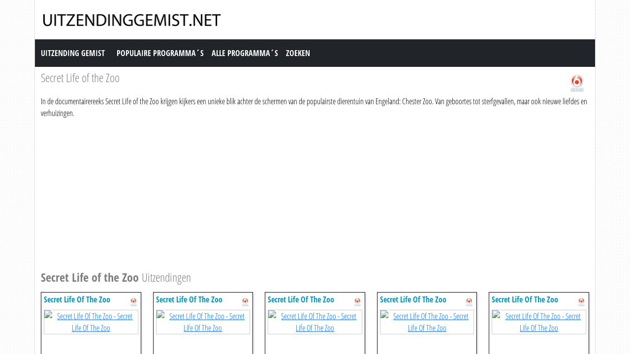

--- FILE ---
content_type: text/html; charset=utf-8
request_url: https://www.uitzendinggemist.net/programmas/64307-Secret_Life_Of_The_Zoo.html
body_size: 6039
content:
<!DOCTYPE html><html lang="en"><head><meta charset="utf-8"><meta http-equiv="X-UA-Compatible" content="IE=edge"><meta name="viewport" content="width=device-width, initial-scale=1"><meta http-equiv="Content-Type" content="text/html; charset=iso-8859-1" /><title>Secret Life of the Zoo  gemist? Bekijk hier alle uitzendingen terug. Secret Life of the Zoo  Uitzending gemist.</title><meta name="description" content="Secret Life of the Zoo  gemist? Bekijk hier alle uitzendingen terug. Secret Life of the Zoo  Uitzending gemist." /><meta name="keywords" content="" /><link href="https://cdn.jsdelivr.net/npm/bootstrap@5.0.1/dist/css/bootstrap.min.css" rel="stylesheet" /><link href="/style.css?time=1" rel="stylesheet" type="text/css" /><script async src='https://www.googletagmanager.com/gtag/js?id=UA-866898-22'></script><script> window.dataLayer = window.dataLayer || []; function gtag(){dataLayer.push(arguments);} gtag('js', new Date()); gtag('config', 'UA-866898-22');</script></head><body><div class="container"><div class="row"><div class="header"><a href="https://www.uitzendinggemist.net/" target="_self"><img class="logo" src="https://www.uitzendinggemist.net/img/logo2.png" width="373" height="50" border="0" /></a><h1>Uitzending Gemist</h1></div></div><div class="row"><nav class="navbar navbar-expand-lg navbar-dark bg-dark"><a class="navbar-brand" href="https://www.uitzendinggemist.net/">Uitzending Gemist</a><button class="navbar-toggler" type="button" data-bs-toggle="collapse" data-bs-target="#navbar-1" aria-controls="navbar-1" aria-expanded="false" aria-label="Toggle navigation"><span class="navbar-toggler-icon"></span></button><div class="collapse navbar-collapse" id="navbar-1"><ul class="navbar-nav"><li class="nav-item"><a class="nav-link" title="Populaire Programma&acute;s" href="https://www.uitzendinggemist.net/programmas/populair/">Populaire Programma&acute;s</a></li><li class="nav-item"><a class="nav-link" title="Alle Programma&acute;s" href="https://www.uitzendinggemist.net/programmas/">Alle Programma&acute;s</a></li><li class="nav-item"><a class="nav-link" title="Zoeken" href="https://www.uitzendinggemist.net/index.php?page=zoeken">Zoeken</a></li></ul></div></nav></div><div class="row serie_info"><div class="col-12 d-flex flex-nowrap mt-2"><div class="order-2 ms-auto"><a href="https://www.uitzendinggemist.net/zenders/SBS-6.html" title="SBS 6"><img src="https://www.uitzendinggemist.net/images/sbs-6.png" width="50" height="50" border="0" alt="SBS 6" /></a></div><div class="order-1 "><h1>Secret Life of the Zoo </h1></div></div><div class="col-12"><div class="serie_info_oms">In de documentairereeks Secret Life of the Zoo krijgen kijkers een unieke blik achter de schermen van de populairste dierentuin van Engeland: Chester Zoo. Van geboortes tot sterfgevallen, maar ook nieuwe liefdes en verhuizingen.</div><div class="serie_info_adbox"><script async src="//pagead2.googlesyndication.com/pagead/js/adsbygoogle.js"></script><!-- Uitzendinggemist.net Responsive --><ins class="adsbygoogle" style="display:block" data-ad-client="ca-pub-6420676509221145" data-ad-slot="2863438469" data-ad-format="auto"></ins><script>(adsbygoogle = window.adsbygoogle || []).push({});</script></div></div></div><div class="row mt-2"><div class="col-12"><h2><strong>Secret Life of the Zoo </strong> Uitzendingen</h2></div></div><div class="row row-cols-2 row-cols-sm-2 row-cols-md-3 row-cols-lg-4 row-cols-xl-5 row-cols-xxl-5 justify-content-left mt-2"><div class="col mb-3"><div class="kr_blok_main" style="height: 320px;"><h3 class="kr_blok_title"><a class="iframe2_Removethis" href="https://www.uitzendinggemist.net/aflevering/519539/Secret_Life_Of_The_Zoo.html" title="Secret Life Of The Zoo">Secret Life Of The Zoo</a></h3><div class="kr_blok_thumb"><a class="iframe_Removethis" href="https://www.uitzendinggemist.net/aflevering/519539/Secret_Life_Of_The_Zoo.html" title="Secret Life Of The Zoo  - Secret Life Of The Zoo"><img src="https://img.kijk.nl/media/cache/computer_nonretina_series_image/imgsrc06/images/redactioneel/1087982-LS---20200605143306--ff2f3274a146bcffb5db36ce3928eada.jpg" height="102"  width="180"  alt="Secret Life Of The Zoo  - Secret Life Of The Zoo" loading="lazy" /></a></div><p class="kr_blok_desc">Aflevering 1, Seizoen 5 </p><p class="kr_blok_date">07-06-2020</p><p class="kr_blok_host">SBS6</p><p class="kr_blok_more"><a href="https://www.uitzendinggemist.net/programmas/64307-Secret_Life_Of_The_Zoo.html" title="Secret Life Of The Zoo  Gemist">Alle afleveringen bekijken</a></p><p class="icon"><a href="https://www.uitzendinggemist.net/zenders/SBS-6.html" title="SBS 6"><img src="https://www.uitzendinggemist.net/images/sbs-6-xs.png" width="20" height="18" border="0" alt="SBS 6" /></a></p></div></div><div class="col mb-3"><div class="kr_blok_main" style="height: 320px;"><h3 class="kr_blok_title"><a class="iframe2_Removethis" href="https://www.uitzendinggemist.net/aflevering/502337/Secret_Life_Of_The_Zoo.html" title="Secret Life Of The Zoo">Secret Life Of The Zoo</a></h3><div class="kr_blok_thumb"><a class="iframe_Removethis" href="https://www.uitzendinggemist.net/aflevering/502337/Secret_Life_Of_The_Zoo.html" title="Secret Life Of The Zoo  - Secret Life Of The Zoo"><img src="https://img.kijk.nl/media/cache/computer_nonretina_series_image/imgsrc06/images/redactioneel/1087997-LS---20200116180713--cf808e3ad08d19b6b3290f1bf38792a1.jpg" height="102"  width="180"  alt="Secret Life Of The Zoo  - Secret Life Of The Zoo" loading="lazy" /></a></div><p class="kr_blok_desc">Aflevering 16, Seizoen 5 </p><p class="kr_blok_date">17-01-2020</p><p class="kr_blok_host">SBS6</p><p class="kr_blok_more"><a href="https://www.uitzendinggemist.net/programmas/64307-Secret_Life_Of_The_Zoo.html" title="Secret Life Of The Zoo  Gemist">Alle afleveringen bekijken</a></p><p class="icon"><a href="https://www.uitzendinggemist.net/zenders/SBS-6.html" title="SBS 6"><img src="https://www.uitzendinggemist.net/images/sbs-6-xs.png" width="20" height="18" border="0" alt="SBS 6" /></a></p></div></div><div class="col mb-3"><div class="kr_blok_main" style="height: 320px;"><h3 class="kr_blok_title"><a class="iframe2_Removethis" href="https://www.uitzendinggemist.net/aflevering/502221/Secret_Life_Of_The_Zoo.html" title="Secret Life Of The Zoo">Secret Life Of The Zoo</a></h3><div class="kr_blok_thumb"><a class="iframe_Removethis" href="https://www.uitzendinggemist.net/aflevering/502221/Secret_Life_Of_The_Zoo.html" title="Secret Life Of The Zoo  - Secret Life Of The Zoo"><img src="https://img.kijk.nl/media/cache/computer_nonretina_series_image/imgsrc06/images/redactioneel/1087996-LS---20200116175154--c7916c9cf4b219e1b55a17ddd0e6a7e1.jpg" height="102"  width="180"  alt="Secret Life Of The Zoo  - Secret Life Of The Zoo" loading="lazy" /></a></div><p class="kr_blok_desc">Aflevering 15, Seizoen 5 </p><p class="kr_blok_date">16-01-2020</p><p class="kr_blok_host">SBS6</p><p class="kr_blok_more"><a href="https://www.uitzendinggemist.net/programmas/64307-Secret_Life_Of_The_Zoo.html" title="Secret Life Of The Zoo  Gemist">Alle afleveringen bekijken</a></p><p class="icon"><a href="https://www.uitzendinggemist.net/zenders/SBS-6.html" title="SBS 6"><img src="https://www.uitzendinggemist.net/images/sbs-6-xs.png" width="20" height="18" border="0" alt="SBS 6" /></a></p></div></div><div class="col mb-3"><div class="kr_blok_main" style="height: 320px;"><h3 class="kr_blok_title"><a class="iframe2_Removethis" href="https://www.uitzendinggemist.net/aflevering/502095/Secret_Life_Of_The_Zoo.html" title="Secret Life Of The Zoo">Secret Life Of The Zoo</a></h3><div class="kr_blok_thumb"><a class="iframe_Removethis" href="https://www.uitzendinggemist.net/aflevering/502095/Secret_Life_Of_The_Zoo.html" title="Secret Life Of The Zoo  - Secret Life Of The Zoo"><img src="https://img.kijk.nl/media/cache/computer_nonretina_series_image/imgsrc06/images/redactioneel/1087995-LS---20200115165128--a8b98115ea20897ac0636740b078563f.jpg" height="102"  width="180"  alt="Secret Life Of The Zoo  - Secret Life Of The Zoo" loading="lazy" /></a></div><p class="kr_blok_desc">Aflevering 14, Seizoen 5 </p><p class="kr_blok_date">15-01-2020</p><p class="kr_blok_host">SBS6</p><p class="kr_blok_more"><a href="https://www.uitzendinggemist.net/programmas/64307-Secret_Life_Of_The_Zoo.html" title="Secret Life Of The Zoo  Gemist">Alle afleveringen bekijken</a></p><p class="icon"><a href="https://www.uitzendinggemist.net/zenders/SBS-6.html" title="SBS 6"><img src="https://www.uitzendinggemist.net/images/sbs-6-xs.png" width="20" height="18" border="0" alt="SBS 6" /></a></p></div></div><div class="col mb-3"><div class="kr_blok_main" style="height: 320px;"><h3 class="kr_blok_title"><a class="iframe2_Removethis" href="https://www.uitzendinggemist.net/aflevering/501971/Secret_Life_Of_The_Zoo.html" title="Secret Life Of The Zoo">Secret Life Of The Zoo</a></h3><div class="kr_blok_thumb"><a class="iframe_Removethis" href="https://www.uitzendinggemist.net/aflevering/501971/Secret_Life_Of_The_Zoo.html" title="Secret Life Of The Zoo  - Secret Life Of The Zoo"><img src="https://img.kijk.nl/media/cache/computer_nonretina_series_image/imgsrc06/images/redactioneel/1087994-LS---20200114170224--cf3ac4e0db551253a98d4c8a240c7597.jpg" height="102"  width="180"  alt="Secret Life Of The Zoo  - Secret Life Of The Zoo" loading="lazy" /></a></div><p class="kr_blok_desc">Aflevering 13, Seizoen 5 </p><p class="kr_blok_date">14-01-2020</p><p class="kr_blok_host">SBS6</p><p class="kr_blok_more"><a href="https://www.uitzendinggemist.net/programmas/64307-Secret_Life_Of_The_Zoo.html" title="Secret Life Of The Zoo  Gemist">Alle afleveringen bekijken</a></p><p class="icon"><a href="https://www.uitzendinggemist.net/zenders/SBS-6.html" title="SBS 6"><img src="https://www.uitzendinggemist.net/images/sbs-6-xs.png" width="20" height="18" border="0" alt="SBS 6" /></a></p></div></div><div class="col mb-3"><div class="kr_blok_main" style="height: 320px;"><h3 class="kr_blok_title"><a class="iframe2_Removethis" href="https://www.uitzendinggemist.net/aflevering/501852/Secret_Life_Of_The_Zoo.html" title="Secret Life Of The Zoo">Secret Life Of The Zoo</a></h3><div class="kr_blok_thumb"><a class="iframe_Removethis" href="https://www.uitzendinggemist.net/aflevering/501852/Secret_Life_Of_The_Zoo.html" title="Secret Life Of The Zoo  - Secret Life Of The Zoo"><img src="https://img.kijk.nl/media/cache/computer_nonretina_series_image/imgsrc06/images/redactioneel/1087993-LS---20200113171203--039057445a71e8d11fdb2f464ac4af0c.jpg" height="102"  width="180"  alt="Secret Life Of The Zoo  - Secret Life Of The Zoo" loading="lazy" /></a></div><p class="kr_blok_desc">Aflevering 12, Seizoen 5 </p><p class="kr_blok_date">13-01-2020</p><p class="kr_blok_host">SBS6</p><p class="kr_blok_more"><a href="https://www.uitzendinggemist.net/programmas/64307-Secret_Life_Of_The_Zoo.html" title="Secret Life Of The Zoo  Gemist">Alle afleveringen bekijken</a></p><p class="icon"><a href="https://www.uitzendinggemist.net/zenders/SBS-6.html" title="SBS 6"><img src="https://www.uitzendinggemist.net/images/sbs-6-xs.png" width="20" height="18" border="0" alt="SBS 6" /></a></p></div></div><div class="col mb-3"><div class="kr_blok_main" style="height: 320px;"><h3 class="kr_blok_title"><a class="iframe2_Removethis" href="https://www.uitzendinggemist.net/aflevering/501552/Secret_Life_Of_The_Zoo.html" title="Secret Life Of The Zoo">Secret Life Of The Zoo</a></h3><div class="kr_blok_thumb"><a class="iframe_Removethis" href="https://www.uitzendinggemist.net/aflevering/501552/Secret_Life_Of_The_Zoo.html" title="Secret Life Of The Zoo  - Secret Life Of The Zoo"><img src="https://img.kijk.nl/media/cache/computer_nonretina_series_image/imgsrc06/images/redactioneel/1087992-LS---20200112191620--380815d1a4eb7432992855c0b2a7a7eb.jpg" height="102"  width="180"  alt="Secret Life Of The Zoo  - Secret Life Of The Zoo" loading="lazy" /></a></div><p class="kr_blok_desc">Aflevering 11, Seizoen 5 </p><p class="kr_blok_date">10-01-2020</p><p class="kr_blok_host">SBS6</p><p class="kr_blok_more"><a href="https://www.uitzendinggemist.net/programmas/64307-Secret_Life_Of_The_Zoo.html" title="Secret Life Of The Zoo  Gemist">Alle afleveringen bekijken</a></p><p class="icon"><a href="https://www.uitzendinggemist.net/zenders/SBS-6.html" title="SBS 6"><img src="https://www.uitzendinggemist.net/images/sbs-6-xs.png" width="20" height="18" border="0" alt="SBS 6" /></a></p></div></div><div class="col mb-3"><div class="kr_blok_main" style="height: 320px;"><h3 class="kr_blok_title"><a class="iframe2_Removethis" href="https://www.uitzendinggemist.net/aflevering/501436/Secret_Life_Of_The_Zoo.html" title="Secret Life Of The Zoo">Secret Life Of The Zoo</a></h3><div class="kr_blok_thumb"><a class="iframe_Removethis" href="https://www.uitzendinggemist.net/aflevering/501436/Secret_Life_Of_The_Zoo.html" title="Secret Life Of The Zoo  - Secret Life Of The Zoo"><img src="https://img.kijk.nl/media/cache/computer_nonretina_series_image/imgsrc06/images/redactioneel/1087991-LS---20200109165031--a54f5b233feeca9bce25876c12ffd8a0.jpg" height="102"  width="180"  alt="Secret Life Of The Zoo  - Secret Life Of The Zoo" loading="lazy" /></a></div><p class="kr_blok_desc">Aflevering 10, Seizoen 5 </p><p class="kr_blok_date">09-01-2020</p><p class="kr_blok_host">SBS6</p><p class="kr_blok_more"><a href="https://www.uitzendinggemist.net/programmas/64307-Secret_Life_Of_The_Zoo.html" title="Secret Life Of The Zoo  Gemist">Alle afleveringen bekijken</a></p><p class="icon"><a href="https://www.uitzendinggemist.net/zenders/SBS-6.html" title="SBS 6"><img src="https://www.uitzendinggemist.net/images/sbs-6-xs.png" width="20" height="18" border="0" alt="SBS 6" /></a></p></div></div><div class="col mb-3"><div class="kr_blok_main" style="height: 320px;"><h3 class="kr_blok_title"><a class="iframe2_Removethis" href="https://www.uitzendinggemist.net/aflevering/501298/Secret_Life_Of_The_Zoo.html" title="Secret Life Of The Zoo">Secret Life Of The Zoo</a></h3><div class="kr_blok_thumb"><a class="iframe_Removethis" href="https://www.uitzendinggemist.net/aflevering/501298/Secret_Life_Of_The_Zoo.html" title="Secret Life Of The Zoo  - Secret Life Of The Zoo"><img src="https://img.kijk.nl/media/cache/computer_nonretina_series_image/imgsrc06/images/redactioneel/1087990-LS---20200109095228--02a805cf7f0b9e25258b9a3452ca44d3.jpg" height="102"  width="180"  alt="Secret Life Of The Zoo  - Secret Life Of The Zoo" loading="lazy" /></a></div><p class="kr_blok_desc">Aflevering 9, Seizoen 5 </p><p class="kr_blok_date">08-01-2020</p><p class="kr_blok_host">SBS6</p><p class="kr_blok_more"><a href="https://www.uitzendinggemist.net/programmas/64307-Secret_Life_Of_The_Zoo.html" title="Secret Life Of The Zoo  Gemist">Alle afleveringen bekijken</a></p><p class="icon"><a href="https://www.uitzendinggemist.net/zenders/SBS-6.html" title="SBS 6"><img src="https://www.uitzendinggemist.net/images/sbs-6-xs.png" width="20" height="18" border="0" alt="SBS 6" /></a></p></div></div><div class="col mb-3"><div class="kr_blok_main" style="height: 320px;"><h3 class="kr_blok_title"><a class="iframe2_Removethis" href="https://www.uitzendinggemist.net/aflevering/501172/Secret_Life_Of_The_Zoo.html" title="Secret Life Of The Zoo">Secret Life Of The Zoo</a></h3><div class="kr_blok_thumb"><a class="iframe_Removethis" href="https://www.uitzendinggemist.net/aflevering/501172/Secret_Life_Of_The_Zoo.html" title="Secret Life Of The Zoo  - Secret Life Of The Zoo"><img src="https://img.kijk.nl/media/cache/computer_nonretina_series_image/imgsrc06/images/redactioneel/1087989-LS---20200108095023--169902432887488fed94fcf32d10a1c4.jpg" height="102"  width="180"  alt="Secret Life Of The Zoo  - Secret Life Of The Zoo" loading="lazy" /></a></div><p class="kr_blok_desc">Aflevering 8, Seizoen 5 </p><p class="kr_blok_date">07-01-2020</p><p class="kr_blok_host">SBS6</p><p class="kr_blok_more"><a href="https://www.uitzendinggemist.net/programmas/64307-Secret_Life_Of_The_Zoo.html" title="Secret Life Of The Zoo  Gemist">Alle afleveringen bekijken</a></p><p class="icon"><a href="https://www.uitzendinggemist.net/zenders/SBS-6.html" title="SBS 6"><img src="https://www.uitzendinggemist.net/images/sbs-6-xs.png" width="20" height="18" border="0" alt="SBS 6" /></a></p></div></div><div class="col mb-3"><div class="kr_blok_main" style="height: 320px;"><h3 class="kr_blok_title"><a class="iframe2_Removethis" href="https://www.uitzendinggemist.net/aflevering/500879/Secret_Life_Of_The_Zoo.html" title="Secret Life Of The Zoo">Secret Life Of The Zoo</a></h3><div class="kr_blok_thumb"><a class="iframe_Removethis" href="https://www.uitzendinggemist.net/aflevering/500879/Secret_Life_Of_The_Zoo.html" title="Secret Life Of The Zoo  - Secret Life Of The Zoo"><img src="https://img.kijk.nl/media/cache/computer_nonretina_series_image/imgsrc06/images/redactioneel/1087988-LS---20200107093948--886377cf3633aa3bdb09d4a859a79cc3.jpg" height="102"  width="180"  alt="Secret Life Of The Zoo  - Secret Life Of The Zoo" loading="lazy" /></a></div><p class="kr_blok_desc">Aflevering 7, Seizoen 5 </p><p class="kr_blok_date">06-01-2020</p><p class="kr_blok_host">SBS6</p><p class="kr_blok_more"><a href="https://www.uitzendinggemist.net/programmas/64307-Secret_Life_Of_The_Zoo.html" title="Secret Life Of The Zoo  Gemist">Alle afleveringen bekijken</a></p><p class="icon"><a href="https://www.uitzendinggemist.net/zenders/SBS-6.html" title="SBS 6"><img src="https://www.uitzendinggemist.net/images/sbs-6-xs.png" width="20" height="18" border="0" alt="SBS 6" /></a></p></div></div><div class="col mb-3"><div class="kr_blok_main" style="height: 320px;"><h3 class="kr_blok_title"><a class="iframe2_Removethis" href="https://www.uitzendinggemist.net/aflevering/500769/Secret_Life_Of_The_Zoo.html" title="Secret Life Of The Zoo">Secret Life Of The Zoo</a></h3><div class="kr_blok_thumb"><a class="iframe_Removethis" href="https://www.uitzendinggemist.net/aflevering/500769/Secret_Life_Of_The_Zoo.html" title="Secret Life Of The Zoo  - Secret Life Of The Zoo"><img src="https://img.kijk.nl/media/cache/computer_nonretina_series_image/imgsrc06/images/redactioneel/1087987-LS---20200103144834--3caf598384084c47c7499072704c13a0.jpg" height="102"  width="180"  alt="Secret Life Of The Zoo  - Secret Life Of The Zoo" loading="lazy" /></a></div><p class="kr_blok_desc">Aflevering 6, Seizoen 5 </p><p class="kr_blok_date">03-01-2020</p><p class="kr_blok_host">SBS6</p><p class="kr_blok_more"><a href="https://www.uitzendinggemist.net/programmas/64307-Secret_Life_Of_The_Zoo.html" title="Secret Life Of The Zoo  Gemist">Alle afleveringen bekijken</a></p><p class="icon"><a href="https://www.uitzendinggemist.net/zenders/SBS-6.html" title="SBS 6"><img src="https://www.uitzendinggemist.net/images/sbs-6-xs.png" width="20" height="18" border="0" alt="SBS 6" /></a></p></div></div><div class="col mb-3"><div class="kr_blok_main" style="height: 320px;"><h3 class="kr_blok_title"><a class="iframe2_Removethis" href="https://www.uitzendinggemist.net/aflevering/500665/Secret_Life_Of_The_Zoo.html" title="Secret Life Of The Zoo">Secret Life Of The Zoo</a></h3><div class="kr_blok_thumb"><a class="iframe_Removethis" href="https://www.uitzendinggemist.net/aflevering/500665/Secret_Life_Of_The_Zoo.html" title="Secret Life Of The Zoo  - Secret Life Of The Zoo"><img src="https://img.kijk.nl/media/cache/computer_nonretina_series_image/imgsrc06/images/redactioneel/1087986-LS---20200103094208--bf60cf6d67f864162b12364c2d72f250.jpg" height="102"  width="180"  alt="Secret Life Of The Zoo  - Secret Life Of The Zoo" loading="lazy" /></a></div><p class="kr_blok_desc">Aflevering 5, Seizoen 5 </p><p class="kr_blok_date">02-01-2020</p><p class="kr_blok_host">SBS6</p><p class="kr_blok_more"><a href="https://www.uitzendinggemist.net/programmas/64307-Secret_Life_Of_The_Zoo.html" title="Secret Life Of The Zoo  Gemist">Alle afleveringen bekijken</a></p><p class="icon"><a href="https://www.uitzendinggemist.net/zenders/SBS-6.html" title="SBS 6"><img src="https://www.uitzendinggemist.net/images/sbs-6-xs.png" width="20" height="18" border="0" alt="SBS 6" /></a></p></div></div><div class="col mb-3"><div class="kr_blok_main" style="height: 320px;"><h3 class="kr_blok_title"><a class="iframe2_Removethis" href="https://www.uitzendinggemist.net/aflevering/500556/Secret_Life_Of_The_Zoo.html" title="Secret Life Of The Zoo">Secret Life Of The Zoo</a></h3><div class="kr_blok_thumb"><a class="iframe_Removethis" href="https://www.uitzendinggemist.net/aflevering/500556/Secret_Life_Of_The_Zoo.html" title="Secret Life Of The Zoo  - Secret Life Of The Zoo"><img src="https://img.kijk.nl/media/cache/computer_nonretina_series_image/imgsrc06/images/redactioneel/1087985-LS---20200102094141--a07798de7218fa25442a79631813bc8b.jpg" height="102"  width="180"  alt="Secret Life Of The Zoo  - Secret Life Of The Zoo" loading="lazy" /></a></div><p class="kr_blok_desc">Aflevering 4, Seizoen 5 </p><p class="kr_blok_date">01-01-2020</p><p class="kr_blok_host">SBS6</p><p class="kr_blok_more"><a href="https://www.uitzendinggemist.net/programmas/64307-Secret_Life_Of_The_Zoo.html" title="Secret Life Of The Zoo  Gemist">Alle afleveringen bekijken</a></p><p class="icon"><a href="https://www.uitzendinggemist.net/zenders/SBS-6.html" title="SBS 6"><img src="https://www.uitzendinggemist.net/images/sbs-6-xs.png" width="20" height="18" border="0" alt="SBS 6" /></a></p></div></div><div class="col mb-3"><div class="kr_blok_main" style="height: 320px;"><h3 class="kr_blok_title"><a class="iframe2_Removethis" href="https://www.uitzendinggemist.net/aflevering/486036/Secret_Life_Of_The_Zoo.html" title="Secret Life Of The Zoo">Secret Life Of The Zoo</a></h3><div class="kr_blok_thumb"><a class="iframe_Removethis" href="https://www.uitzendinggemist.net/aflevering/486036/Secret_Life_Of_The_Zoo.html" title="Secret Life Of The Zoo  - Secret Life Of The Zoo"><img src="https://img.kijk.nl/media/cache/computer_nonretina_series_image/imgsrc06/images/redactioneel/1089444-LS---20191205162118--f6d5e28c8750b01371c01eeb6df3ac9d.jpg" height="102"  width="180"  alt="Secret Life Of The Zoo  - Secret Life Of The Zoo" loading="lazy" /></a></div><p class="kr_blok_desc">Aflevering 12, Seizoen 2 </p><p class="kr_blok_date">05-12-2019</p><p class="kr_blok_host">SBS6</p><p class="kr_blok_more"><a href="https://www.uitzendinggemist.net/programmas/64307-Secret_Life_Of_The_Zoo.html" title="Secret Life Of The Zoo  Gemist">Alle afleveringen bekijken</a></p><p class="icon"><a href="https://www.uitzendinggemist.net/zenders/SBS-6.html" title="SBS 6"><img src="https://www.uitzendinggemist.net/images/sbs-6-xs.png" width="20" height="18" border="0" alt="SBS 6" /></a></p></div></div><div class="col mb-3"><div class="kr_blok_main" style="height: 320px;"><h3 class="kr_blok_title"><a class="iframe2_Removethis" href="https://www.uitzendinggemist.net/aflevering/485932/Secret_Life_Of_The_Zoo.html" title="Secret Life Of The Zoo">Secret Life Of The Zoo</a></h3><div class="kr_blok_thumb"><a class="iframe_Removethis" href="https://www.uitzendinggemist.net/aflevering/485932/Secret_Life_Of_The_Zoo.html" title="Secret Life Of The Zoo  - Secret Life Of The Zoo"><img src="https://img.kijk.nl/media/cache/computer_nonretina_series_image/imgsrc06/images/redactioneel/1089443-LS---20190829084833--4ebd3b03585d4ac53863661ba73da584.jpg" height="102"  width="180"  alt="Secret Life Of The Zoo  - Secret Life Of The Zoo" loading="lazy" /></a></div><p class="kr_blok_desc">Aflevering 11, Seizoen 2 </p><p class="kr_blok_date">04-12-2019</p><p class="kr_blok_host">SBS6</p><p class="kr_blok_more"><a href="https://www.uitzendinggemist.net/programmas/64307-Secret_Life_Of_The_Zoo.html" title="Secret Life Of The Zoo  Gemist">Alle afleveringen bekijken</a></p><p class="icon"><a href="https://www.uitzendinggemist.net/zenders/SBS-6.html" title="SBS 6"><img src="https://www.uitzendinggemist.net/images/sbs-6-xs.png" width="20" height="18" border="0" alt="SBS 6" /></a></p></div></div><div class="col mb-3"><div class="kr_blok_main" style="height: 320px;"><h3 class="kr_blok_title"><a class="iframe2_Removethis" href="https://www.uitzendinggemist.net/aflevering/486023/Secret_Life_Of_The_Zoo.html" title="Secret Life Of The Zoo">Secret Life Of The Zoo</a></h3><div class="kr_blok_thumb"><a class="iframe_Removethis" href="https://www.uitzendinggemist.net/aflevering/486023/Secret_Life_Of_The_Zoo.html" title="Secret Life Of The Zoo  - Secret Life Of The Zoo"><img src="https://img.kijk.nl/media/cache/computer_nonretina_series_image/imgsrc06/images/redactioneel/1089442-LS---20191205105613--38e29be956743e1deb388aaf25dec331.jpg" height="102"  width="180"  alt="Secret Life Of The Zoo  - Secret Life Of The Zoo" loading="lazy" /></a></div><p class="kr_blok_desc">Aflevering 10, Seizoen 2 </p><p class="kr_blok_date">03-12-2019</p><p class="kr_blok_host">SBS6</p><p class="kr_blok_more"><a href="https://www.uitzendinggemist.net/programmas/64307-Secret_Life_Of_The_Zoo.html" title="Secret Life Of The Zoo  Gemist">Alle afleveringen bekijken</a></p><p class="icon"><a href="https://www.uitzendinggemist.net/zenders/SBS-6.html" title="SBS 6"><img src="https://www.uitzendinggemist.net/images/sbs-6-xs.png" width="20" height="18" border="0" alt="SBS 6" /></a></p></div></div><div class="col mb-3"><div class="kr_blok_main" style="height: 320px;"><h3 class="kr_blok_title"><a class="iframe2_Removethis" href="https://www.uitzendinggemist.net/aflevering/485814/Secret_Life_Of_The_Zoo.html" title="Secret Life Of The Zoo">Secret Life Of The Zoo</a></h3><div class="kr_blok_thumb"><a class="iframe_Removethis" href="https://www.uitzendinggemist.net/aflevering/485814/Secret_Life_Of_The_Zoo.html" title="Secret Life Of The Zoo  - Secret Life Of The Zoo"><img src="https://img.kijk.nl/media/cache/computer_nonretina_series_image/imgsrc06/images/redactioneel/1089441-LS---20190901213500--541dc09622e18469b15aa655dba3fccc.jpg" height="102"  width="180"  alt="Secret Life Of The Zoo  - Secret Life Of The Zoo" loading="lazy" /></a></div><p class="kr_blok_desc">Aflevering 9, Seizoen 2 </p><p class="kr_blok_date">02-12-2019</p><p class="kr_blok_host">SBS6</p><p class="kr_blok_more"><a href="https://www.uitzendinggemist.net/programmas/64307-Secret_Life_Of_The_Zoo.html" title="Secret Life Of The Zoo  Gemist">Alle afleveringen bekijken</a></p><p class="icon"><a href="https://www.uitzendinggemist.net/zenders/SBS-6.html" title="SBS 6"><img src="https://www.uitzendinggemist.net/images/sbs-6-xs.png" width="20" height="18" border="0" alt="SBS 6" /></a></p></div></div><div class="col mb-3"><div class="kr_blok_main" style="height: 320px;"><h3 class="kr_blok_title"><a class="iframe2_Removethis" href="https://www.uitzendinggemist.net/aflevering/496846/Secret_Life_Of_The_Zoo.html" title="Secret Life Of The Zoo">Secret Life Of The Zoo</a></h3><div class="kr_blok_thumb"><a class="iframe_Removethis" href="https://www.uitzendinggemist.net/aflevering/496846/Secret_Life_Of_The_Zoo.html" title="Secret Life Of The Zoo  - Secret Life Of The Zoo"><img src="https://img.kijk.nl/media/cache/computer_nonretina_series_image/imgsrc06/images/redactioneel/1089440-LS---20191129134818--4e3d653ca65842146129c32759179621.jpg" height="102"  width="180"  alt="Secret Life Of The Zoo  - Secret Life Of The Zoo" loading="lazy" /></a></div><p class="kr_blok_desc">Aflevering 8, Seizoen 2 </p><p class="kr_blok_date">29-11-2019</p><p class="kr_blok_host">SBS6</p><p class="kr_blok_more"><a href="https://www.uitzendinggemist.net/programmas/64307-Secret_Life_Of_The_Zoo.html" title="Secret Life Of The Zoo  Gemist">Alle afleveringen bekijken</a></p><p class="icon"><a href="https://www.uitzendinggemist.net/zenders/SBS-6.html" title="SBS 6"><img src="https://www.uitzendinggemist.net/images/sbs-6-xs.png" width="20" height="18" border="0" alt="SBS 6" /></a></p></div></div><div class="col mb-3"><div class="kr_blok_main" style="height: 320px;"><h3 class="kr_blok_title"><a class="iframe2_Removethis" href="https://www.uitzendinggemist.net/aflevering/496711/Secret_Life_Of_The_Zoo.html" title="Secret Life Of The Zoo">Secret Life Of The Zoo</a></h3><div class="kr_blok_thumb"><a class="iframe_Removethis" href="https://www.uitzendinggemist.net/aflevering/496711/Secret_Life_Of_The_Zoo.html" title="Secret Life Of The Zoo  - Secret Life Of The Zoo"><img src="https://img.kijk.nl/media/cache/computer_nonretina_series_image/imgsrc06/images/redactioneel/1089439-LS---20191128163522--78016b02ab607533e024059c2c25497f.jpg" height="102"  width="180"  alt="Secret Life Of The Zoo  - Secret Life Of The Zoo" loading="lazy" /></a></div><p class="kr_blok_desc">Aflevering 7, Seizoen 2 </p><p class="kr_blok_date">28-11-2019</p><p class="kr_blok_host">SBS6</p><p class="kr_blok_more"><a href="https://www.uitzendinggemist.net/programmas/64307-Secret_Life_Of_The_Zoo.html" title="Secret Life Of The Zoo  Gemist">Alle afleveringen bekijken</a></p><p class="icon"><a href="https://www.uitzendinggemist.net/zenders/SBS-6.html" title="SBS 6"><img src="https://www.uitzendinggemist.net/images/sbs-6-xs.png" width="20" height="18" border="0" alt="SBS 6" /></a></p></div></div><div class="col mb-3"><div class="kr_blok_main" style="height: 320px;"><h3 class="kr_blok_title"><a class="iframe2_Removethis" href="https://www.uitzendinggemist.net/aflevering/496578/Secret_Life_Of_The_Zoo.html" title="Secret Life Of The Zoo">Secret Life Of The Zoo</a></h3><div class="kr_blok_thumb"><a class="iframe_Removethis" href="https://www.uitzendinggemist.net/aflevering/496578/Secret_Life_Of_The_Zoo.html" title="Secret Life Of The Zoo  - Secret Life Of The Zoo"><img src="https://img.kijk.nl/media/cache/computer_nonretina_series_image/imgsrc06/images/redactioneel/1089438-LS---20191127155227--f4447f1e78446f644bf1f612216e5a01.jpg" height="102"  width="180"  alt="Secret Life Of The Zoo  - Secret Life Of The Zoo" loading="lazy" /></a></div><p class="kr_blok_desc">Aflevering 6, Seizoen 2 </p><p class="kr_blok_date">27-11-2019</p><p class="kr_blok_host">SBS6</p><p class="kr_blok_more"><a href="https://www.uitzendinggemist.net/programmas/64307-Secret_Life_Of_The_Zoo.html" title="Secret Life Of The Zoo  Gemist">Alle afleveringen bekijken</a></p><p class="icon"><a href="https://www.uitzendinggemist.net/zenders/SBS-6.html" title="SBS 6"><img src="https://www.uitzendinggemist.net/images/sbs-6-xs.png" width="20" height="18" border="0" alt="SBS 6" /></a></p></div></div><div class="col mb-3"><div class="kr_blok_main" style="height: 320px;"><h3 class="kr_blok_title"><a class="iframe2_Removethis" href="https://www.uitzendinggemist.net/aflevering/496457/Secret_Life_Of_The_Zoo.html" title="Secret Life Of The Zoo">Secret Life Of The Zoo</a></h3><div class="kr_blok_thumb"><a class="iframe_Removethis" href="https://www.uitzendinggemist.net/aflevering/496457/Secret_Life_Of_The_Zoo.html" title="Secret Life Of The Zoo  - Secret Life Of The Zoo"><img src="https://img.kijk.nl/media/cache/computer_nonretina_series_image/imgsrc06/images/redactioneel/1089437-LS---20191126162955--eebed9fc12ce189ceae2c4cfabf215ef.jpg" height="102"  width="180"  alt="Secret Life Of The Zoo  - Secret Life Of The Zoo" loading="lazy" /></a></div><p class="kr_blok_desc">Aflevering 5, Seizoen 2 </p><p class="kr_blok_date">26-11-2019</p><p class="kr_blok_host">SBS6</p><p class="kr_blok_more"><a href="https://www.uitzendinggemist.net/programmas/64307-Secret_Life_Of_The_Zoo.html" title="Secret Life Of The Zoo  Gemist">Alle afleveringen bekijken</a></p><p class="icon"><a href="https://www.uitzendinggemist.net/zenders/SBS-6.html" title="SBS 6"><img src="https://www.uitzendinggemist.net/images/sbs-6-xs.png" width="20" height="18" border="0" alt="SBS 6" /></a></p></div></div><div class="col mb-3"><div class="kr_blok_main" style="height: 320px;"><h3 class="kr_blok_title"><a class="iframe2_Removethis" href="https://www.uitzendinggemist.net/aflevering/496313/Secret_Life_Of_The_Zoo.html" title="Secret Life Of The Zoo">Secret Life Of The Zoo</a></h3><div class="kr_blok_thumb"><a class="iframe_Removethis" href="https://www.uitzendinggemist.net/aflevering/496313/Secret_Life_Of_The_Zoo.html" title="Secret Life Of The Zoo  - Secret Life Of The Zoo"><img src="https://img.kijk.nl/media/cache/computer_nonretina_series_image/imgsrc06/images/redactioneel/1089436-LS---20191125165250--c4b392d484d805438f9143e6b0224d0b.jpg" height="102"  width="180"  alt="Secret Life Of The Zoo  - Secret Life Of The Zoo" loading="lazy" /></a></div><p class="kr_blok_desc">Aflevering 4, Seizoen 2 </p><p class="kr_blok_date">25-11-2019</p><p class="kr_blok_host">SBS6</p><p class="kr_blok_more"><a href="https://www.uitzendinggemist.net/programmas/64307-Secret_Life_Of_The_Zoo.html" title="Secret Life Of The Zoo  Gemist">Alle afleveringen bekijken</a></p><p class="icon"><a href="https://www.uitzendinggemist.net/zenders/SBS-6.html" title="SBS 6"><img src="https://www.uitzendinggemist.net/images/sbs-6-xs.png" width="20" height="18" border="0" alt="SBS 6" /></a></p></div></div><div class="col mb-3"><div class="kr_blok_main" style="height: 320px;"><h3 class="kr_blok_title"><a class="iframe2_Removethis" href="https://www.uitzendinggemist.net/aflevering/496001/Secret_Life_Of_The_Zoo.html" title="Secret Life Of The Zoo">Secret Life Of The Zoo</a></h3><div class="kr_blok_thumb"><a class="iframe_Removethis" href="https://www.uitzendinggemist.net/aflevering/496001/Secret_Life_Of_The_Zoo.html" title="Secret Life Of The Zoo  - Secret Life Of The Zoo"><img src="https://img.kijk.nl/media/cache/computer_nonretina_series_image/imgsrc06/images/redactioneel/1089435-LS---20191122173545--63869c429de6ea6b0dcc198fdb647e3c.jpg" height="102"  width="180"  alt="Secret Life Of The Zoo  - Secret Life Of The Zoo" loading="lazy" /></a></div><p class="kr_blok_desc">Aflevering 3, Seizoen 2 </p><p class="kr_blok_date">22-11-2019</p><p class="kr_blok_host">SBS6</p><p class="kr_blok_more"><a href="https://www.uitzendinggemist.net/programmas/64307-Secret_Life_Of_The_Zoo.html" title="Secret Life Of The Zoo  Gemist">Alle afleveringen bekijken</a></p><p class="icon"><a href="https://www.uitzendinggemist.net/zenders/SBS-6.html" title="SBS 6"><img src="https://www.uitzendinggemist.net/images/sbs-6-xs.png" width="20" height="18" border="0" alt="SBS 6" /></a></p></div></div><div class="col mb-3"><div class="kr_blok_main" style="height: 320px;"><h3 class="kr_blok_title"><a class="iframe2_Removethis" href="https://www.uitzendinggemist.net/aflevering/495873/Secret_Life_Of_The_Zoo.html" title="Secret Life Of The Zoo">Secret Life Of The Zoo</a></h3><div class="kr_blok_thumb"><a class="iframe_Removethis" href="https://www.uitzendinggemist.net/aflevering/495873/Secret_Life_Of_The_Zoo.html" title="Secret Life Of The Zoo  - Secret Life Of The Zoo"><img src="https://img.kijk.nl/media/cache/computer_nonretina_series_image/imgsrc06/images/redactioneel/1089434-LS---20191121151130--dfeec0574dbae3aee5b6b90a907778fa.jpg" height="102"  width="180"  alt="Secret Life Of The Zoo  - Secret Life Of The Zoo" loading="lazy" /></a></div><p class="kr_blok_desc">Aflevering 2, Seizoen 2 </p><p class="kr_blok_date">21-11-2019</p><p class="kr_blok_host">SBS6</p><p class="kr_blok_more"><a href="https://www.uitzendinggemist.net/programmas/64307-Secret_Life_Of_The_Zoo.html" title="Secret Life Of The Zoo  Gemist">Alle afleveringen bekijken</a></p><p class="icon"><a href="https://www.uitzendinggemist.net/zenders/SBS-6.html" title="SBS 6"><img src="https://www.uitzendinggemist.net/images/sbs-6-xs.png" width="20" height="18" border="0" alt="SBS 6" /></a></p></div></div><div class="col mb-3"><div class="kr_blok_main" style="height: 320px;"><h3 class="kr_blok_title"><a class="iframe2_Removethis" href="https://www.uitzendinggemist.net/aflevering/495735/Secret_Life_Of_The_Zoo.html" title="Secret Life Of The Zoo">Secret Life Of The Zoo</a></h3><div class="kr_blok_thumb"><a class="iframe_Removethis" href="https://www.uitzendinggemist.net/aflevering/495735/Secret_Life_Of_The_Zoo.html" title="Secret Life Of The Zoo  - Secret Life Of The Zoo"><img src="https://img.kijk.nl/media/cache/computer_nonretina_series_image/imgsrc06/images/redactioneel/1089433-LS---20191121125309--1dd1fb33bb1e76a8ed4167946ffd3183.jpg" height="102"  width="180"  alt="Secret Life Of The Zoo  - Secret Life Of The Zoo" loading="lazy" /></a></div><p class="kr_blok_desc">Aflevering 1, Seizoen 2 </p><p class="kr_blok_date">20-11-2019</p><p class="kr_blok_host">SBS6</p><p class="kr_blok_more"><a href="https://www.uitzendinggemist.net/programmas/64307-Secret_Life_Of_The_Zoo.html" title="Secret Life Of The Zoo  Gemist">Alle afleveringen bekijken</a></p><p class="icon"><a href="https://www.uitzendinggemist.net/zenders/SBS-6.html" title="SBS 6"><img src="https://www.uitzendinggemist.net/images/sbs-6-xs.png" width="20" height="18" border="0" alt="SBS 6" /></a></p></div></div><div class="col mb-3"><div class="kr_blok_main" style="height: 320px;"><h3 class="kr_blok_title"><a class="iframe2_Removethis" href="https://www.uitzendinggemist.net/aflevering/495722/Secret_Life_Of_The_Zoo.html" title="Secret Life Of The Zoo">Secret Life Of The Zoo</a></h3><div class="kr_blok_thumb"><a class="iframe_Removethis" href="https://www.uitzendinggemist.net/aflevering/495722/Secret_Life_Of_The_Zoo.html" title="Secret Life Of The Zoo  - Secret Life Of The Zoo"><img src="https://img.kijk.nl/media/cache/computer_nonretina_series_image/imgsrc06/images/redactioneel/1089431-LS---20191120130604--004f20604a8b3a61e1b46b6df2fef5c2.jpg" height="102"  width="180"  alt="Secret Life Of The Zoo  - Secret Life Of The Zoo" loading="lazy" /></a></div><p class="kr_blok_desc">Aflevering 12, Seizoen 1 </p><p class="kr_blok_date">19-11-2019</p><p class="kr_blok_host">SBS6</p><p class="kr_blok_more"><a href="https://www.uitzendinggemist.net/programmas/64307-Secret_Life_Of_The_Zoo.html" title="Secret Life Of The Zoo  Gemist">Alle afleveringen bekijken</a></p><p class="icon"><a href="https://www.uitzendinggemist.net/zenders/SBS-6.html" title="SBS 6"><img src="https://www.uitzendinggemist.net/images/sbs-6-xs.png" width="20" height="18" border="0" alt="SBS 6" /></a></p></div></div><div class="col mb-3"><div class="kr_blok_main" style="height: 320px;"><h3 class="kr_blok_title"><a class="iframe2_Removethis" href="https://www.uitzendinggemist.net/aflevering/495471/Secret_Life_Of_The_Zoo.html" title="Secret Life Of The Zoo">Secret Life Of The Zoo</a></h3><div class="kr_blok_thumb"><a class="iframe_Removethis" href="https://www.uitzendinggemist.net/aflevering/495471/Secret_Life_Of_The_Zoo.html" title="Secret Life Of The Zoo  - Secret Life Of The Zoo"><img src="https://img.kijk.nl/media/cache/computer_nonretina_series_image/imgsrc06/images/redactioneel/1089430-LS---20191118153718--c67c50bee28636dfe3fb3295652ac37b.jpg" height="102"  width="180"  alt="Secret Life Of The Zoo  - Secret Life Of The Zoo" loading="lazy" /></a></div><p class="kr_blok_desc">Aflevering 11, Seizoen 1 </p><p class="kr_blok_date">18-11-2019</p><p class="kr_blok_host">SBS6</p><p class="kr_blok_more"><a href="https://www.uitzendinggemist.net/programmas/64307-Secret_Life_Of_The_Zoo.html" title="Secret Life Of The Zoo  Gemist">Alle afleveringen bekijken</a></p><p class="icon"><a href="https://www.uitzendinggemist.net/zenders/SBS-6.html" title="SBS 6"><img src="https://www.uitzendinggemist.net/images/sbs-6-xs.png" width="20" height="18" border="0" alt="SBS 6" /></a></p></div></div><div class="col mb-3"><div class="kr_blok_main" style="height: 320px;"><h3 class="kr_blok_title"><a class="iframe2_Removethis" href="https://www.uitzendinggemist.net/aflevering/495138/Secret_Life_Of_The_Zoo.html" title="Secret Life Of The Zoo">Secret Life Of The Zoo</a></h3><div class="kr_blok_thumb"><a class="iframe_Removethis" href="https://www.uitzendinggemist.net/aflevering/495138/Secret_Life_Of_The_Zoo.html" title="Secret Life Of The Zoo  - Secret Life Of The Zoo"><img src="https://img.kijk.nl/media/cache/computer_nonretina_series_image/imgsrc06/images/redactioneel/1089429-LS---20191112080522--fb9148e4f52867aab48521d529a16ac6.jpg" height="102"  width="180"  alt="Secret Life Of The Zoo  - Secret Life Of The Zoo" loading="lazy" /></a></div><p class="kr_blok_desc">Aflevering 10, Seizoen 1 </p><p class="kr_blok_date">15-11-2019</p><p class="kr_blok_host">SBS6</p><p class="kr_blok_more"><a href="https://www.uitzendinggemist.net/programmas/64307-Secret_Life_Of_The_Zoo.html" title="Secret Life Of The Zoo  Gemist">Alle afleveringen bekijken</a></p><p class="icon"><a href="https://www.uitzendinggemist.net/zenders/SBS-6.html" title="SBS 6"><img src="https://www.uitzendinggemist.net/images/sbs-6-xs.png" width="20" height="18" border="0" alt="SBS 6" /></a></p></div></div><div class="col mb-3"><div class="kr_blok_main" style="height: 320px;"><h3 class="kr_blok_title"><a class="iframe2_Removethis" href="https://www.uitzendinggemist.net/aflevering/495119/Secret_Life_Of_The_Zoo.html" title="Secret Life Of The Zoo">Secret Life Of The Zoo</a></h3><div class="kr_blok_thumb"><a class="iframe_Removethis" href="https://www.uitzendinggemist.net/aflevering/495119/Secret_Life_Of_The_Zoo.html" title="Secret Life Of The Zoo  - Secret Life Of The Zoo"><img src="https://img.kijk.nl/media/cache/computer_nonretina_series_image/imgsrc06/images/redactioneel/1089428-LS---20191112080321--610937239a3b35e1dbd7e963dd5c7492.jpg" height="102"  width="180"  alt="Secret Life Of The Zoo  - Secret Life Of The Zoo" loading="lazy" /></a></div><p class="kr_blok_desc">Aflevering 9, Seizoen 1 </p><p class="kr_blok_date">14-11-2019</p><p class="kr_blok_host">SBS6</p><p class="kr_blok_more"><a href="https://www.uitzendinggemist.net/programmas/64307-Secret_Life_Of_The_Zoo.html" title="Secret Life Of The Zoo  Gemist">Alle afleveringen bekijken</a></p><p class="icon"><a href="https://www.uitzendinggemist.net/zenders/SBS-6.html" title="SBS 6"><img src="https://www.uitzendinggemist.net/images/sbs-6-xs.png" width="20" height="18" border="0" alt="SBS 6" /></a></p></div></div><div class="col mb-3"><div class="kr_blok_main" style="height: 320px;"><h3 class="kr_blok_title"><a class="iframe2_Removethis" href="https://www.uitzendinggemist.net/aflevering/494897/Secret_Life_Of_The_Zoo.html" title="Secret Life Of The Zoo">Secret Life Of The Zoo</a></h3><div class="kr_blok_thumb"><a class="iframe_Removethis" href="https://www.uitzendinggemist.net/aflevering/494897/Secret_Life_Of_The_Zoo.html" title="Secret Life Of The Zoo  - Secret Life Of The Zoo"><img src="https://img.kijk.nl/media/cache/computer_nonretina_series_image/imgsrc06/images/redactioneel/1089427-LS---20191112080121--cb0aefec1d08424bd1686f5e0a254929.jpg" height="102"  width="180"  alt="Secret Life Of The Zoo  - Secret Life Of The Zoo" loading="lazy" /></a></div><p class="kr_blok_desc">Aflevering 8, Seizoen 1 </p><p class="kr_blok_date">13-11-2019</p><p class="kr_blok_host">SBS6</p><p class="kr_blok_more"><a href="https://www.uitzendinggemist.net/programmas/64307-Secret_Life_Of_The_Zoo.html" title="Secret Life Of The Zoo  Gemist">Alle afleveringen bekijken</a></p><p class="icon"><a href="https://www.uitzendinggemist.net/zenders/SBS-6.html" title="SBS 6"><img src="https://www.uitzendinggemist.net/images/sbs-6-xs.png" width="20" height="18" border="0" alt="SBS 6" /></a></p></div></div><div class="col mb-3"><div class="kr_blok_main" style="height: 320px;"><h3 class="kr_blok_title"><a class="iframe2_Removethis" href="https://www.uitzendinggemist.net/aflevering/494769/Secret_Life_Of_The_Zoo.html" title="Secret Life Of The Zoo">Secret Life Of The Zoo</a></h3><div class="kr_blok_thumb"><a class="iframe_Removethis" href="https://www.uitzendinggemist.net/aflevering/494769/Secret_Life_Of_The_Zoo.html" title="Secret Life Of The Zoo  - Secret Life Of The Zoo"><img src="https://img.kijk.nl/media/cache/computer_nonretina_series_image/imgsrc06/images/redactioneel/1089426-LS---20191112075602--6b168366eae5b04cfe23f444c44b5ff6.jpg" height="102"  width="180"  alt="Secret Life Of The Zoo  - Secret Life Of The Zoo" loading="lazy" /></a></div><p class="kr_blok_desc">Aflevering 7, Seizoen 1 </p><p class="kr_blok_date">12-11-2019</p><p class="kr_blok_host">SBS6</p><p class="kr_blok_more"><a href="https://www.uitzendinggemist.net/programmas/64307-Secret_Life_Of_The_Zoo.html" title="Secret Life Of The Zoo  Gemist">Alle afleveringen bekijken</a></p><p class="icon"><a href="https://www.uitzendinggemist.net/zenders/SBS-6.html" title="SBS 6"><img src="https://www.uitzendinggemist.net/images/sbs-6-xs.png" width="20" height="18" border="0" alt="SBS 6" /></a></p></div></div><div class="col mb-3"><div class="kr_blok_main" style="height: 320px;"><h3 class="kr_blok_title"><a class="iframe2_Removethis" href="https://www.uitzendinggemist.net/aflevering/494621/Secret_Life_Of_The_Zoo.html" title="Secret Life Of The Zoo">Secret Life Of The Zoo</a></h3><div class="kr_blok_thumb"><a class="iframe_Removethis" href="https://www.uitzendinggemist.net/aflevering/494621/Secret_Life_Of_The_Zoo.html" title="Secret Life Of The Zoo  - Secret Life Of The Zoo"><img src="https://img.kijk.nl/media/cache/computer_nonretina_series_image/imgsrc06/images/redactioneel/1089425-LS---20191112075036--51d9aa2dd18215b17e9306e53af49b69.jpg" height="102"  width="180"  alt="Secret Life Of The Zoo  - Secret Life Of The Zoo" loading="lazy" /></a></div><p class="kr_blok_desc">Aflevering 6, Seizoen 1 </p><p class="kr_blok_date">11-11-2019</p><p class="kr_blok_host">SBS6</p><p class="kr_blok_more"><a href="https://www.uitzendinggemist.net/programmas/64307-Secret_Life_Of_The_Zoo.html" title="Secret Life Of The Zoo  Gemist">Alle afleveringen bekijken</a></p><p class="icon"><a href="https://www.uitzendinggemist.net/zenders/SBS-6.html" title="SBS 6"><img src="https://www.uitzendinggemist.net/images/sbs-6-xs.png" width="20" height="18" border="0" alt="SBS 6" /></a></p></div></div><div class="col mb-3"><div class="kr_blok_main" style="height: 320px;"><h3 class="kr_blok_title"><a class="iframe2_Removethis" href="https://www.uitzendinggemist.net/aflevering/494296/Secret_Life_Of_The_Zoo.html" title="Secret Life Of The Zoo">Secret Life Of The Zoo</a></h3><div class="kr_blok_thumb"><a class="iframe_Removethis" href="https://www.uitzendinggemist.net/aflevering/494296/Secret_Life_Of_The_Zoo.html" title="Secret Life Of The Zoo  - Secret Life Of The Zoo"><img src="https://img.kijk.nl/media/cache/computer_nonretina_series_image/imgsrc06/images/redactioneel/1089424-LS---20191107180817--a546e076dc3281438d4671ed0eaa950a.jpg" height="102"  width="180"  alt="Secret Life Of The Zoo  - Secret Life Of The Zoo" loading="lazy" /></a></div><p class="kr_blok_desc">Aflevering 5, Seizoen 1 </p><p class="kr_blok_date">08-11-2019</p><p class="kr_blok_host">SBS6</p><p class="kr_blok_more"><a href="https://www.uitzendinggemist.net/programmas/64307-Secret_Life_Of_The_Zoo.html" title="Secret Life Of The Zoo  Gemist">Alle afleveringen bekijken</a></p><p class="icon"><a href="https://www.uitzendinggemist.net/zenders/SBS-6.html" title="SBS 6"><img src="https://www.uitzendinggemist.net/images/sbs-6-xs.png" width="20" height="18" border="0" alt="SBS 6" /></a></p></div></div><div class="col mb-3"><div class="kr_blok_main" style="height: 320px;"><h3 class="kr_blok_title"><a class="iframe2_Removethis" href="https://www.uitzendinggemist.net/aflevering/494157/Secret_Life_Of_The_Zoo.html" title="Secret Life Of The Zoo">Secret Life Of The Zoo</a></h3><div class="kr_blok_thumb"><a class="iframe_Removethis" href="https://www.uitzendinggemist.net/aflevering/494157/Secret_Life_Of_The_Zoo.html" title="Secret Life Of The Zoo  - Secret Life Of The Zoo"><img src="https://img.kijk.nl/media/cache/computer_nonretina_series_image/imgsrc06/images/redactioneel/1089423-LS---20191107180531--48cd0316d8a0df6c4bb9ad076e12adb8.jpg" height="102"  width="180"  alt="Secret Life Of The Zoo  - Secret Life Of The Zoo" loading="lazy" /></a></div><p class="kr_blok_desc">Aflevering 4, Seizoen 1 </p><p class="kr_blok_date">07-11-2019</p><p class="kr_blok_host">SBS6</p><p class="kr_blok_more"><a href="https://www.uitzendinggemist.net/programmas/64307-Secret_Life_Of_The_Zoo.html" title="Secret Life Of The Zoo  Gemist">Alle afleveringen bekijken</a></p><p class="icon"><a href="https://www.uitzendinggemist.net/zenders/SBS-6.html" title="SBS 6"><img src="https://www.uitzendinggemist.net/images/sbs-6-xs.png" width="20" height="18" border="0" alt="SBS 6" /></a></p></div></div><div class="col mb-3"><div class="kr_blok_main" style="height: 320px;"><h3 class="kr_blok_title"><a class="iframe2_Removethis" href="https://www.uitzendinggemist.net/aflevering/494031/Secret_Life_Of_The_Zoo.html" title="Secret Life Of The Zoo">Secret Life Of The Zoo</a></h3><div class="kr_blok_thumb"><a class="iframe_Removethis" href="https://www.uitzendinggemist.net/aflevering/494031/Secret_Life_Of_The_Zoo.html" title="Secret Life Of The Zoo  - Secret Life Of The Zoo"><img src="https://img.kijk.nl/media/cache/computer_nonretina_series_image/imgsrc06/images/redactioneel/1089422-LS---20191107130322--1b7970da079462d34b9dbfc826f04f0d.jpg" height="102"  width="180"  alt="Secret Life Of The Zoo  - Secret Life Of The Zoo" loading="lazy" /></a></div><p class="kr_blok_desc">Aflevering 3, Seizoen 1 </p><p class="kr_blok_date">06-11-2019</p><p class="kr_blok_host">SBS6</p><p class="kr_blok_more"><a href="https://www.uitzendinggemist.net/programmas/64307-Secret_Life_Of_The_Zoo.html" title="Secret Life Of The Zoo  Gemist">Alle afleveringen bekijken</a></p><p class="icon"><a href="https://www.uitzendinggemist.net/zenders/SBS-6.html" title="SBS 6"><img src="https://www.uitzendinggemist.net/images/sbs-6-xs.png" width="20" height="18" border="0" alt="SBS 6" /></a></p></div></div><div class="col mb-3"><div class="kr_blok_main" style="height: 320px;"><h3 class="kr_blok_title"><a class="iframe2_Removethis" href="https://www.uitzendinggemist.net/aflevering/493909/Secret_Life_Of_The_Zoo.html" title="Secret Life Of The Zoo">Secret Life Of The Zoo</a></h3><div class="kr_blok_thumb"><a class="iframe_Removethis" href="https://www.uitzendinggemist.net/aflevering/493909/Secret_Life_Of_The_Zoo.html" title="Secret Life Of The Zoo  - Secret Life Of The Zoo"><img src="https://img.kijk.nl/media/cache/computer_nonretina_series_image/imgsrc06/images/redactioneel/1089421-LS---20191106080232--eb990e7efd1a9b48ac4ed9ca4b69f549.jpg" height="102"  width="180"  alt="Secret Life Of The Zoo  - Secret Life Of The Zoo" loading="lazy" /></a></div><p class="kr_blok_desc">Aflevering 2, Seizoen 1 </p><p class="kr_blok_date">05-11-2019</p><p class="kr_blok_host">SBS6</p><p class="kr_blok_more"><a href="https://www.uitzendinggemist.net/programmas/64307-Secret_Life_Of_The_Zoo.html" title="Secret Life Of The Zoo  Gemist">Alle afleveringen bekijken</a></p><p class="icon"><a href="https://www.uitzendinggemist.net/zenders/SBS-6.html" title="SBS 6"><img src="https://www.uitzendinggemist.net/images/sbs-6-xs.png" width="20" height="18" border="0" alt="SBS 6" /></a></p></div></div><div class="col mb-3"><div class="kr_blok_main" style="height: 320px;"><h3 class="kr_blok_title"><a class="iframe2_Removethis" href="https://www.uitzendinggemist.net/aflevering/493781/Secret_Life_Of_The_Zoo.html" title="Secret Life Of The Zoo">Secret Life Of The Zoo</a></h3><div class="kr_blok_thumb"><a class="iframe_Removethis" href="https://www.uitzendinggemist.net/aflevering/493781/Secret_Life_Of_The_Zoo.html" title="Secret Life Of The Zoo  - Secret Life Of The Zoo"><img src="https://img.kijk.nl/media/cache/computer_nonretina_series_image/imgsrc06/images/redactioneel/1089420-LS---20191105075120--13153d65289e3fa8c9d842a5964742f1.jpg" height="102"  width="180"  alt="Secret Life Of The Zoo  - Secret Life Of The Zoo" loading="lazy" /></a></div><p class="kr_blok_desc">Aflevering 1, Seizoen 1 </p><p class="kr_blok_date">04-11-2019</p><p class="kr_blok_host">SBS6</p><p class="kr_blok_more"><a href="https://www.uitzendinggemist.net/programmas/64307-Secret_Life_Of_The_Zoo.html" title="Secret Life Of The Zoo  Gemist">Alle afleveringen bekijken</a></p><p class="icon"><a href="https://www.uitzendinggemist.net/zenders/SBS-6.html" title="SBS 6"><img src="https://www.uitzendinggemist.net/images/sbs-6-xs.png" width="20" height="18" border="0" alt="SBS 6" /></a></p></div></div><div class="col mb-3"><div class="kr_blok_main" style="height: 320px;"><h3 class="kr_blok_title"><a class="iframe2_Removethis" href="https://www.uitzendinggemist.net/aflevering/493477/Secret_Life_Of_The_Zoo.html" title="Secret Life Of The Zoo">Secret Life Of The Zoo</a></h3><div class="kr_blok_thumb"><a class="iframe_Removethis" href="https://www.uitzendinggemist.net/aflevering/493477/Secret_Life_Of_The_Zoo.html" title="Secret Life Of The Zoo  - Secret Life Of The Zoo"><img src="https://img.kijk.nl/media/cache/computer_nonretina_series_image/imgsrc06/images/redactioneel/1089492-LS---20191101161633--2f071259af438be35be5d806590a4fad.jpg" height="102"  width="180"  alt="Secret Life Of The Zoo  - Secret Life Of The Zoo" loading="lazy" /></a></div><p class="kr_blok_desc">Aflevering 32, Seizoen 4 </p><p class="kr_blok_date">01-11-2019</p><p class="kr_blok_host">SBS6</p><p class="kr_blok_more"><a href="https://www.uitzendinggemist.net/programmas/64307-Secret_Life_Of_The_Zoo.html" title="Secret Life Of The Zoo  Gemist">Alle afleveringen bekijken</a></p><p class="icon"><a href="https://www.uitzendinggemist.net/zenders/SBS-6.html" title="SBS 6"><img src="https://www.uitzendinggemist.net/images/sbs-6-xs.png" width="20" height="18" border="0" alt="SBS 6" /></a></p></div></div><div class="col mb-3"><div class="kr_blok_main" style="height: 320px;"><h3 class="kr_blok_title"><a class="iframe2_Removethis" href="https://www.uitzendinggemist.net/aflevering/493356/Secret_Life_Of_The_Zoo.html" title="Secret Life Of The Zoo">Secret Life Of The Zoo</a></h3><div class="kr_blok_thumb"><a class="iframe_Removethis" href="https://www.uitzendinggemist.net/aflevering/493356/Secret_Life_Of_The_Zoo.html" title="Secret Life Of The Zoo  - Secret Life Of The Zoo"><img src="https://img.kijk.nl/media/cache/computer_nonretina_series_image/imgsrc06/images/auto/1089491-LS---20191030105228--424a2aa8b8acb4b1a555eeafeea32ff4.jpg" height="102"  width="180"  alt="Secret Life Of The Zoo  - Secret Life Of The Zoo" loading="lazy" /></a></div><p class="kr_blok_desc">Aflevering 31, Seizoen 4 </p><p class="kr_blok_date">31-10-2019</p><p class="kr_blok_host">SBS6</p><p class="kr_blok_more"><a href="https://www.uitzendinggemist.net/programmas/64307-Secret_Life_Of_The_Zoo.html" title="Secret Life Of The Zoo  Gemist">Alle afleveringen bekijken</a></p><p class="icon"><a href="https://www.uitzendinggemist.net/zenders/SBS-6.html" title="SBS 6"><img src="https://www.uitzendinggemist.net/images/sbs-6-xs.png" width="20" height="18" border="0" alt="SBS 6" /></a></p></div></div><div class="col mb-3"><div class="kr_blok_main" style="height: 320px;"><h3 class="kr_blok_title"><a class="iframe2_Removethis" href="https://www.uitzendinggemist.net/aflevering/493225/Secret_Life_Of_The_Zoo.html" title="Secret Life Of The Zoo">Secret Life Of The Zoo</a></h3><div class="kr_blok_thumb"><a class="iframe_Removethis" href="https://www.uitzendinggemist.net/aflevering/493225/Secret_Life_Of_The_Zoo.html" title="Secret Life Of The Zoo  - Secret Life Of The Zoo"><img src="https://img.kijk.nl/media/cache/computer_nonretina_series_image/imgsrc06/images/redactioneel/1089490-LS---20191030084644--139433447bdb2b83524bd97673554256.jpg" height="102"  width="180"  alt="Secret Life Of The Zoo  - Secret Life Of The Zoo" loading="lazy" /></a></div><p class="kr_blok_desc">Aflevering 30, Seizoen 4 </p><p class="kr_blok_date">30-10-2019</p><p class="kr_blok_host">SBS6</p><p class="kr_blok_more"><a href="https://www.uitzendinggemist.net/programmas/64307-Secret_Life_Of_The_Zoo.html" title="Secret Life Of The Zoo  Gemist">Alle afleveringen bekijken</a></p><p class="icon"><a href="https://www.uitzendinggemist.net/zenders/SBS-6.html" title="SBS 6"><img src="https://www.uitzendinggemist.net/images/sbs-6-xs.png" width="20" height="18" border="0" alt="SBS 6" /></a></p></div></div><div class="col mb-3"><div class="kr_blok_main" style="height: 320px;"><h3 class="kr_blok_title"><a class="iframe2_Removethis" href="https://www.uitzendinggemist.net/aflevering/493093/Secret_Life_Of_The_Zoo.html" title="Secret Life Of The Zoo">Secret Life Of The Zoo</a></h3><div class="kr_blok_thumb"><a class="iframe_Removethis" href="https://www.uitzendinggemist.net/aflevering/493093/Secret_Life_Of_The_Zoo.html" title="Secret Life Of The Zoo  - Secret Life Of The Zoo"><img src="https://img.kijk.nl/media/cache/computer_nonretina_series_image/imgsrc06/images/redactioneel/1089489-LS---20191030081625--b88ff01ede8058e7cbc91068805d91fa.jpg" height="102"  width="180"  alt="Secret Life Of The Zoo  - Secret Life Of The Zoo" loading="lazy" /></a></div><p class="kr_blok_desc">Aflevering 29, Seizoen 4 </p><p class="kr_blok_date">29-10-2019</p><p class="kr_blok_host">SBS6</p><p class="kr_blok_more"><a href="https://www.uitzendinggemist.net/programmas/64307-Secret_Life_Of_The_Zoo.html" title="Secret Life Of The Zoo  Gemist">Alle afleveringen bekijken</a></p><p class="icon"><a href="https://www.uitzendinggemist.net/zenders/SBS-6.html" title="SBS 6"><img src="https://www.uitzendinggemist.net/images/sbs-6-xs.png" width="20" height="18" border="0" alt="SBS 6" /></a></p></div></div><div class="col mb-3"><div class="kr_blok_main" style="height: 320px;"><h3 class="kr_blok_title"><a class="iframe2_Removethis" href="https://www.uitzendinggemist.net/aflevering/492973/Secret_Life_Of_The_Zoo.html" title="Secret Life Of The Zoo">Secret Life Of The Zoo</a></h3><div class="kr_blok_thumb"><a class="iframe_Removethis" href="https://www.uitzendinggemist.net/aflevering/492973/Secret_Life_Of_The_Zoo.html" title="Secret Life Of The Zoo  - Secret Life Of The Zoo"><img src="https://img.kijk.nl/media/cache/computer_nonretina_series_image/imgsrc06/images/redactioneel/1089488-LS---20191029091706--3650cdb500361c1ddde2bd594d103d09.jpg" height="102"  width="180"  alt="Secret Life Of The Zoo  - Secret Life Of The Zoo" loading="lazy" /></a></div><p class="kr_blok_desc">Aflevering 28, Seizoen 4 </p><p class="kr_blok_date">28-10-2019</p><p class="kr_blok_host">SBS6</p><p class="kr_blok_more"><a href="https://www.uitzendinggemist.net/programmas/64307-Secret_Life_Of_The_Zoo.html" title="Secret Life Of The Zoo  Gemist">Alle afleveringen bekijken</a></p><p class="icon"><a href="https://www.uitzendinggemist.net/zenders/SBS-6.html" title="SBS 6"><img src="https://www.uitzendinggemist.net/images/sbs-6-xs.png" width="20" height="18" border="0" alt="SBS 6" /></a></p></div></div><div class="col mb-3"><div class="kr_blok_main" style="height: 320px;"><h3 class="kr_blok_title"><a class="iframe2_Removethis" href="https://www.uitzendinggemist.net/aflevering/492660/Secret_Life_Of_The_Zoo.html" title="Secret Life Of The Zoo">Secret Life Of The Zoo</a></h3><div class="kr_blok_thumb"><a class="iframe_Removethis" href="https://www.uitzendinggemist.net/aflevering/492660/Secret_Life_Of_The_Zoo.html" title="Secret Life Of The Zoo  - Secret Life Of The Zoo"><img src="https://img.kijk.nl/media/cache/computer_nonretina_series_image/imgsrc06/images/redactioneel/1089487-LS---20191024163309--307ee825872ae57cf0db9925f8094d14.jpg" height="102"  width="180"  alt="Secret Life Of The Zoo  - Secret Life Of The Zoo" loading="lazy" /></a></div><p class="kr_blok_desc">Aflevering 27, Seizoen 4 </p><p class="kr_blok_date">25-10-2019</p><p class="kr_blok_host">SBS6</p><p class="kr_blok_more"><a href="https://www.uitzendinggemist.net/programmas/64307-Secret_Life_Of_The_Zoo.html" title="Secret Life Of The Zoo  Gemist">Alle afleveringen bekijken</a></p><p class="icon"><a href="https://www.uitzendinggemist.net/zenders/SBS-6.html" title="SBS 6"><img src="https://www.uitzendinggemist.net/images/sbs-6-xs.png" width="20" height="18" border="0" alt="SBS 6" /></a></p></div></div><div class="col mb-3"><div class="kr_blok_main" style="height: 320px;"><h3 class="kr_blok_title"><a class="iframe2_Removethis" href="https://www.uitzendinggemist.net/aflevering/492547/Secret_Life_Of_The_Zoo.html" title="Secret Life Of The Zoo">Secret Life Of The Zoo</a></h3><div class="kr_blok_thumb"><a class="iframe_Removethis" href="https://www.uitzendinggemist.net/aflevering/492547/Secret_Life_Of_The_Zoo.html" title="Secret Life Of The Zoo  - Secret Life Of The Zoo"><img src="https://img.kijk.nl/media/cache/computer_nonretina_series_image/imgsrc06/images/redactioneel/1089486-LS---20191024165211--86527a3331aa96ff941bd366139f93fd.jpg" height="102"  width="180"  alt="Secret Life Of The Zoo  - Secret Life Of The Zoo" loading="lazy" /></a></div><p class="kr_blok_desc">Aflevering 26, Seizoen 4 </p><p class="kr_blok_date">24-10-2019</p><p class="kr_blok_host">SBS6</p><p class="kr_blok_more"><a href="https://www.uitzendinggemist.net/programmas/64307-Secret_Life_Of_The_Zoo.html" title="Secret Life Of The Zoo  Gemist">Alle afleveringen bekijken</a></p><p class="icon"><a href="https://www.uitzendinggemist.net/zenders/SBS-6.html" title="SBS 6"><img src="https://www.uitzendinggemist.net/images/sbs-6-xs.png" width="20" height="18" border="0" alt="SBS 6" /></a></p></div></div><div class="col mb-3"><div class="kr_blok_main" style="height: 320px;"><h3 class="kr_blok_title"><a class="iframe2_Removethis" href="https://www.uitzendinggemist.net/aflevering/492413/Secret_Life_Of_The_Zoo.html" title="Secret Life Of The Zoo">Secret Life Of The Zoo</a></h3><div class="kr_blok_thumb"><a class="iframe_Removethis" href="https://www.uitzendinggemist.net/aflevering/492413/Secret_Life_Of_The_Zoo.html" title="Secret Life Of The Zoo  - Secret Life Of The Zoo"><img src="https://img.kijk.nl/media/cache/computer_nonretina_series_image/imgsrc06/images/redactioneel/1089485-LS---20191023082252--aec34c57117bc14ca4d7cf1eaffa99ba.jpg" height="102"  width="180"  alt="Secret Life Of The Zoo  - Secret Life Of The Zoo" loading="lazy" /></a></div><p class="kr_blok_desc">Aflevering 25, Seizoen 4 </p><p class="kr_blok_date">23-10-2019</p><p class="kr_blok_host">SBS6</p><p class="kr_blok_more"><a href="https://www.uitzendinggemist.net/programmas/64307-Secret_Life_Of_The_Zoo.html" title="Secret Life Of The Zoo  Gemist">Alle afleveringen bekijken</a></p><p class="icon"><a href="https://www.uitzendinggemist.net/zenders/SBS-6.html" title="SBS 6"><img src="https://www.uitzendinggemist.net/images/sbs-6-xs.png" width="20" height="18" border="0" alt="SBS 6" /></a></p></div></div><div class="col mb-3"><div class="kr_blok_main" style="height: 320px;"><h3 class="kr_blok_title"><a class="iframe2_Removethis" href="https://www.uitzendinggemist.net/aflevering/492297/Secret_Life_Of_The_Zoo.html" title="Secret Life Of The Zoo">Secret Life Of The Zoo</a></h3><div class="kr_blok_thumb"><a class="iframe_Removethis" href="https://www.uitzendinggemist.net/aflevering/492297/Secret_Life_Of_The_Zoo.html" title="Secret Life Of The Zoo  - Secret Life Of The Zoo"><img src="https://img.kijk.nl/media/cache/computer_nonretina_series_image/imgsrc06/images/redactioneel/1089484-LS---20191023081640--3b913376e14127de4d544987f3358eff.jpg" height="102"  width="180"  alt="Secret Life Of The Zoo  - Secret Life Of The Zoo" loading="lazy" /></a></div><p class="kr_blok_desc">Aflevering 24, Seizoen 4 </p><p class="kr_blok_date">22-10-2019</p><p class="kr_blok_host">SBS6</p><p class="kr_blok_more"><a href="https://www.uitzendinggemist.net/programmas/64307-Secret_Life_Of_The_Zoo.html" title="Secret Life Of The Zoo  Gemist">Alle afleveringen bekijken</a></p><p class="icon"><a href="https://www.uitzendinggemist.net/zenders/SBS-6.html" title="SBS 6"><img src="https://www.uitzendinggemist.net/images/sbs-6-xs.png" width="20" height="18" border="0" alt="SBS 6" /></a></p></div></div><div class="col mb-3"><div class="kr_blok_main" style="height: 320px;"><h3 class="kr_blok_title"><a class="iframe2_Removethis" href="https://www.uitzendinggemist.net/aflevering/492174/Secret_Life_Of_The_Zoo.html" title="Secret Life Of The Zoo">Secret Life Of The Zoo</a></h3><div class="kr_blok_thumb"><a class="iframe_Removethis" href="https://www.uitzendinggemist.net/aflevering/492174/Secret_Life_Of_The_Zoo.html" title="Secret Life Of The Zoo  - Secret Life Of The Zoo"><img src="https://img.kijk.nl/media/cache/computer_nonretina_series_image/imgsrc06/images/redactioneel/1089483-LS---20191022112627--a84f7c16e0ee993c7098eca759bd9145.jpg" height="102"  width="180"  alt="Secret Life Of The Zoo  - Secret Life Of The Zoo" loading="lazy" /></a></div><p class="kr_blok_desc">Aflevering 23, Seizoen 4 </p><p class="kr_blok_date">21-10-2019</p><p class="kr_blok_host">SBS6</p><p class="kr_blok_more"><a href="https://www.uitzendinggemist.net/programmas/64307-Secret_Life_Of_The_Zoo.html" title="Secret Life Of The Zoo  Gemist">Alle afleveringen bekijken</a></p><p class="icon"><a href="https://www.uitzendinggemist.net/zenders/SBS-6.html" title="SBS 6"><img src="https://www.uitzendinggemist.net/images/sbs-6-xs.png" width="20" height="18" border="0" alt="SBS 6" /></a></p></div></div><div class="col mb-3"><div class="kr_blok_main" style="height: 320px;"><h3 class="kr_blok_title"><a class="iframe2_Removethis" href="https://www.uitzendinggemist.net/aflevering/491860/Secret_Life_Of_The_Zoo.html" title="Secret Life Of The Zoo">Secret Life Of The Zoo</a></h3><div class="kr_blok_thumb"><a class="iframe_Removethis" href="https://www.uitzendinggemist.net/aflevering/491860/Secret_Life_Of_The_Zoo.html" title="Secret Life Of The Zoo  - Secret Life Of The Zoo"><img src="https://img.kijk.nl/media/cache/computer_nonretina_series_image/imgsrc06/images/redactioneel/1089482-LS---20191020205808--c324b83986c10de2df45897c6b790a0d.jpg" height="102"  width="180"  alt="Secret Life Of The Zoo  - Secret Life Of The Zoo" loading="lazy" /></a></div><p class="kr_blok_desc">Aflevering 22, Seizoen 4 </p><p class="kr_blok_date">18-10-2019</p><p class="kr_blok_host">SBS6</p><p class="kr_blok_more"><a href="https://www.uitzendinggemist.net/programmas/64307-Secret_Life_Of_The_Zoo.html" title="Secret Life Of The Zoo  Gemist">Alle afleveringen bekijken</a></p><p class="icon"><a href="https://www.uitzendinggemist.net/zenders/SBS-6.html" title="SBS 6"><img src="https://www.uitzendinggemist.net/images/sbs-6-xs.png" width="20" height="18" border="0" alt="SBS 6" /></a></p></div></div><div class="col mb-3"><div class="kr_blok_main" style="height: 320px;"><h3 class="kr_blok_title"><a class="iframe2_Removethis" href="https://www.uitzendinggemist.net/aflevering/491738/Secret_Life_Of_The_Zoo.html" title="Secret Life Of The Zoo">Secret Life Of The Zoo</a></h3><div class="kr_blok_thumb"><a class="iframe_Removethis" href="https://www.uitzendinggemist.net/aflevering/491738/Secret_Life_Of_The_Zoo.html" title="Secret Life Of The Zoo  - Secret Life Of The Zoo"><img src="https://img.kijk.nl/media/cache/computer_nonretina_series_image/imgsrc06/images/redactioneel/1089481-LS---20191018084529--65bf6754e2fce89f5c783ed1e429ed38.jpg" height="102"  width="180"  alt="Secret Life Of The Zoo  - Secret Life Of The Zoo" loading="lazy" /></a></div><p class="kr_blok_desc">Aflevering 21, Seizoen 4 </p><p class="kr_blok_date">17-10-2019</p><p class="kr_blok_host">SBS6</p><p class="kr_blok_more"><a href="https://www.uitzendinggemist.net/programmas/64307-Secret_Life_Of_The_Zoo.html" title="Secret Life Of The Zoo  Gemist">Alle afleveringen bekijken</a></p><p class="icon"><a href="https://www.uitzendinggemist.net/zenders/SBS-6.html" title="SBS 6"><img src="https://www.uitzendinggemist.net/images/sbs-6-xs.png" width="20" height="18" border="0" alt="SBS 6" /></a></p></div></div><div class="col mb-3"><div class="kr_blok_main" style="height: 320px;"><h3 class="kr_blok_title"><a class="iframe2_Removethis" href="https://www.uitzendinggemist.net/aflevering/491609/Secret_Life_Of_The_Zoo.html" title="Secret Life Of The Zoo">Secret Life Of The Zoo</a></h3><div class="kr_blok_thumb"><a class="iframe_Removethis" href="https://www.uitzendinggemist.net/aflevering/491609/Secret_Life_Of_The_Zoo.html" title="Secret Life Of The Zoo  - Secret Life Of The Zoo"><img src="https://img.kijk.nl/media/cache/computer_nonretina_series_image/imgsrc06/images/redactioneel/1089480-LS---20191016212157--29cd8db29f0d1fd983b5ce53db715a45.jpg" height="102"  width="180"  alt="Secret Life Of The Zoo  - Secret Life Of The Zoo" loading="lazy" /></a></div><p class="kr_blok_desc">Aflevering 20, Seizoen 4 </p><p class="kr_blok_date">16-10-2019</p><p class="kr_blok_host">SBS6</p><p class="kr_blok_more"><a href="https://www.uitzendinggemist.net/programmas/64307-Secret_Life_Of_The_Zoo.html" title="Secret Life Of The Zoo  Gemist">Alle afleveringen bekijken</a></p><p class="icon"><a href="https://www.uitzendinggemist.net/zenders/SBS-6.html" title="SBS 6"><img src="https://www.uitzendinggemist.net/images/sbs-6-xs.png" width="20" height="18" border="0" alt="SBS 6" /></a></p></div></div><div class="col mb-3"><div class="kr_blok_main" style="height: 320px;"><h3 class="kr_blok_title"><a class="iframe2_Removethis" href="https://www.uitzendinggemist.net/aflevering/491491/Secret_Life_Of_The_Zoo.html" title="Secret Life Of The Zoo">Secret Life Of The Zoo</a></h3><div class="kr_blok_thumb"><a class="iframe_Removethis" href="https://www.uitzendinggemist.net/aflevering/491491/Secret_Life_Of_The_Zoo.html" title="Secret Life Of The Zoo  - Secret Life Of The Zoo"><img src="https://img.kijk.nl/media/cache/computer_nonretina_series_image/imgsrc06/images/redactioneel/1089479-LS---20191016093444--1d88ae973679b61e73a080454bbcd07c.jpg" height="102"  width="180"  alt="Secret Life Of The Zoo  - Secret Life Of The Zoo" loading="lazy" /></a></div><p class="kr_blok_desc">Aflevering 19, Seizoen 4 </p><p class="kr_blok_date">15-10-2019</p><p class="kr_blok_host">SBS6</p><p class="kr_blok_more"><a href="https://www.uitzendinggemist.net/programmas/64307-Secret_Life_Of_The_Zoo.html" title="Secret Life Of The Zoo  Gemist">Alle afleveringen bekijken</a></p><p class="icon"><a href="https://www.uitzendinggemist.net/zenders/SBS-6.html" title="SBS 6"><img src="https://www.uitzendinggemist.net/images/sbs-6-xs.png" width="20" height="18" border="0" alt="SBS 6" /></a></p></div></div><div class="col mb-3"><div class="kr_blok_main" style="height: 320px;"><h3 class="kr_blok_title"><a class="iframe2_Removethis" href="https://www.uitzendinggemist.net/aflevering/491366/Secret_Life_Of_The_Zoo.html" title="Secret Life Of The Zoo">Secret Life Of The Zoo</a></h3><div class="kr_blok_thumb"><a class="iframe_Removethis" href="https://www.uitzendinggemist.net/aflevering/491366/Secret_Life_Of_The_Zoo.html" title="Secret Life Of The Zoo  - Secret Life Of The Zoo"><img src="https://img.kijk.nl/media/cache/computer_nonretina_series_image/imgsrc06/images/redactioneel/1089478-LS---20191016091923--a1fc69b9b115cfd5ab396b5ce79b5c78.jpg" height="102"  width="180"  alt="Secret Life Of The Zoo  - Secret Life Of The Zoo" loading="lazy" /></a></div><p class="kr_blok_desc">Aflevering 18, Seizoen 4 </p><p class="kr_blok_date">14-10-2019</p><p class="kr_blok_host">SBS6</p><p class="kr_blok_more"><a href="https://www.uitzendinggemist.net/programmas/64307-Secret_Life_Of_The_Zoo.html" title="Secret Life Of The Zoo  Gemist">Alle afleveringen bekijken</a></p><p class="icon"><a href="https://www.uitzendinggemist.net/zenders/SBS-6.html" title="SBS 6"><img src="https://www.uitzendinggemist.net/images/sbs-6-xs.png" width="20" height="18" border="0" alt="SBS 6" /></a></p></div></div><div class="col mb-3"><div class="kr_blok_main" style="height: 320px;"><h3 class="kr_blok_title"><a class="iframe2_Removethis" href="https://www.uitzendinggemist.net/aflevering/491044/Secret_Life_Of_The_Zoo.html" title="Secret Life Of The Zoo">Secret Life Of The Zoo</a></h3><div class="kr_blok_thumb"><a class="iframe_Removethis" href="https://www.uitzendinggemist.net/aflevering/491044/Secret_Life_Of_The_Zoo.html" title="Secret Life Of The Zoo  - Secret Life Of The Zoo"><img src="https://img.kijk.nl/media/cache/computer_nonretina_series_image/imgsrc06/images/auto/1089477-LS---20191010180421--902180c379be7843f024abdbbfe32d71.jpg" height="102"  width="180"  alt="Secret Life Of The Zoo  - Secret Life Of The Zoo" loading="lazy" /></a></div><p class="kr_blok_desc">Aflevering 17, Seizoen 4 </p><p class="kr_blok_date">11-10-2019</p><p class="kr_blok_host">SBS6</p><p class="kr_blok_more"><a href="https://www.uitzendinggemist.net/programmas/64307-Secret_Life_Of_The_Zoo.html" title="Secret Life Of The Zoo  Gemist">Alle afleveringen bekijken</a></p><p class="icon"><a href="https://www.uitzendinggemist.net/zenders/SBS-6.html" title="SBS 6"><img src="https://www.uitzendinggemist.net/images/sbs-6-xs.png" width="20" height="18" border="0" alt="SBS 6" /></a></p></div></div><div class="col mb-3"><div class="kr_blok_main" style="height: 320px;"><h3 class="kr_blok_title"><a class="iframe2_Removethis" href="https://www.uitzendinggemist.net/aflevering/490923/Secret_Life_Of_The_Zoo.html" title="Secret Life Of The Zoo">Secret Life Of The Zoo</a></h3><div class="kr_blok_thumb"><a class="iframe_Removethis" href="https://www.uitzendinggemist.net/aflevering/490923/Secret_Life_Of_The_Zoo.html" title="Secret Life Of The Zoo  - Secret Life Of The Zoo"><img src="https://img.kijk.nl/media/cache/computer_nonretina_series_image/imgsrc06/images/redactioneel/1089476-LS---20191011111108--d4885a999e7125a4507bbd1f8ee58935.jpg" height="102"  width="180"  alt="Secret Life Of The Zoo  - Secret Life Of The Zoo" loading="lazy" /></a></div><p class="kr_blok_desc">Aflevering 16, Seizoen 4 </p><p class="kr_blok_date">10-10-2019</p><p class="kr_blok_host">SBS6</p><p class="kr_blok_more"><a href="https://www.uitzendinggemist.net/programmas/64307-Secret_Life_Of_The_Zoo.html" title="Secret Life Of The Zoo  Gemist">Alle afleveringen bekijken</a></p><p class="icon"><a href="https://www.uitzendinggemist.net/zenders/SBS-6.html" title="SBS 6"><img src="https://www.uitzendinggemist.net/images/sbs-6-xs.png" width="20" height="18" border="0" alt="SBS 6" /></a></p></div></div><div class="col mb-3"><div class="kr_blok_main" style="height: 320px;"><h3 class="kr_blok_title"><a class="iframe2_Removethis" href="https://www.uitzendinggemist.net/aflevering/490798/Secret_Life_Of_The_Zoo.html" title="Secret Life Of The Zoo">Secret Life Of The Zoo</a></h3><div class="kr_blok_thumb"><a class="iframe_Removethis" href="https://www.uitzendinggemist.net/aflevering/490798/Secret_Life_Of_The_Zoo.html" title="Secret Life Of The Zoo  - Secret Life Of The Zoo"><img src="https://img.kijk.nl/media/cache/computer_nonretina_series_image/imgsrc06/images/redactioneel/1089475-LS---20191010113334--fc100e12d3e4889015125763edf9680e.jpg" height="102"  width="180"  alt="Secret Life Of The Zoo  - Secret Life Of The Zoo" loading="lazy" /></a></div><p class="kr_blok_desc">Aflevering 15, Seizoen 4 </p><p class="kr_blok_date">09-10-2019</p><p class="kr_blok_host">SBS6</p><p class="kr_blok_more"><a href="https://www.uitzendinggemist.net/programmas/64307-Secret_Life_Of_The_Zoo.html" title="Secret Life Of The Zoo  Gemist">Alle afleveringen bekijken</a></p><p class="icon"><a href="https://www.uitzendinggemist.net/zenders/SBS-6.html" title="SBS 6"><img src="https://www.uitzendinggemist.net/images/sbs-6-xs.png" width="20" height="18" border="0" alt="SBS 6" /></a></p></div></div><div class="col mb-3"><div class="kr_blok_main" style="height: 320px;"><h3 class="kr_blok_title"><a class="iframe2_Removethis" href="https://www.uitzendinggemist.net/aflevering/490677/Secret_Life_Of_The_Zoo.html" title="Secret Life Of The Zoo">Secret Life Of The Zoo</a></h3><div class="kr_blok_thumb"><a class="iframe_Removethis" href="https://www.uitzendinggemist.net/aflevering/490677/Secret_Life_Of_The_Zoo.html" title="Secret Life Of The Zoo  - Secret Life Of The Zoo"><img src="https://img.kijk.nl/media/cache/computer_nonretina_series_image/imgsrc06/images/redactioneel/1089474-LS---20191009130153--f4ffe0a35dc0276bc8c6360b9eda3546.jpg" height="102"  width="180"  alt="Secret Life Of The Zoo  - Secret Life Of The Zoo" loading="lazy" /></a></div><p class="kr_blok_desc">Aflevering 14, Seizoen 4 </p><p class="kr_blok_date">08-10-2019</p><p class="kr_blok_host">SBS6</p><p class="kr_blok_more"><a href="https://www.uitzendinggemist.net/programmas/64307-Secret_Life_Of_The_Zoo.html" title="Secret Life Of The Zoo  Gemist">Alle afleveringen bekijken</a></p><p class="icon"><a href="https://www.uitzendinggemist.net/zenders/SBS-6.html" title="SBS 6"><img src="https://www.uitzendinggemist.net/images/sbs-6-xs.png" width="20" height="18" border="0" alt="SBS 6" /></a></p></div></div><div class="col mb-3"><div class="kr_blok_main" style="height: 320px;"><h3 class="kr_blok_title"><a class="iframe2_Removethis" href="https://www.uitzendinggemist.net/aflevering/490556/Secret_Life_Of_The_Zoo.html" title="Secret Life Of The Zoo">Secret Life Of The Zoo</a></h3><div class="kr_blok_thumb"><a class="iframe_Removethis" href="https://www.uitzendinggemist.net/aflevering/490556/Secret_Life_Of_The_Zoo.html" title="Secret Life Of The Zoo  - Secret Life Of The Zoo"><img src="https://img.kijk.nl/media/cache/computer_nonretina_series_image/imgsrc06/images/redactioneel/1089473-LS---20191008100014--aed64ac71437e4813f6e631e9243cdc1.jpg" height="102"  width="180"  alt="Secret Life Of The Zoo  - Secret Life Of The Zoo" loading="lazy" /></a></div><p class="kr_blok_desc">Aflevering 13, Seizoen 4 </p><p class="kr_blok_date">07-10-2019</p><p class="kr_blok_host">SBS6</p><p class="kr_blok_more"><a href="https://www.uitzendinggemist.net/programmas/64307-Secret_Life_Of_The_Zoo.html" title="Secret Life Of The Zoo  Gemist">Alle afleveringen bekijken</a></p><p class="icon"><a href="https://www.uitzendinggemist.net/zenders/SBS-6.html" title="SBS 6"><img src="https://www.uitzendinggemist.net/images/sbs-6-xs.png" width="20" height="18" border="0" alt="SBS 6" /></a></p></div></div><div class="col mb-3"><div class="kr_blok_main" style="height: 320px;"><h3 class="kr_blok_title"><a class="iframe2_Removethis" href="https://www.uitzendinggemist.net/aflevering/490247/Secret_Life_Of_The_Zoo.html" title="Secret Life Of The Zoo">Secret Life Of The Zoo</a></h3><div class="kr_blok_thumb"><a class="iframe_Removethis" href="https://www.uitzendinggemist.net/aflevering/490247/Secret_Life_Of_The_Zoo.html" title="Secret Life Of The Zoo  - Secret Life Of The Zoo"><img src="https://img.kijk.nl/media/cache/computer_nonretina_series_image/imgsrc06/images/auto/1089472-LS---20191003104109--7f4b41e664ef9f6117c0e17a1f0b6b9a.jpg" height="102"  width="180"  alt="Secret Life Of The Zoo  - Secret Life Of The Zoo" loading="lazy" /></a></div><p class="kr_blok_desc">Aflevering 12, Seizoen 4 </p><p class="kr_blok_date">04-10-2019</p><p class="kr_blok_host">SBS6</p><p class="kr_blok_more"><a href="https://www.uitzendinggemist.net/programmas/64307-Secret_Life_Of_The_Zoo.html" title="Secret Life Of The Zoo  Gemist">Alle afleveringen bekijken</a></p><p class="icon"><a href="https://www.uitzendinggemist.net/zenders/SBS-6.html" title="SBS 6"><img src="https://www.uitzendinggemist.net/images/sbs-6-xs.png" width="20" height="18" border="0" alt="SBS 6" /></a></p></div></div><div class="col mb-3"><div class="kr_blok_main" style="height: 320px;"><h3 class="kr_blok_title"><a class="iframe2_Removethis" href="https://www.uitzendinggemist.net/aflevering/490121/Secret_Life_Of_The_Zoo.html" title="Secret Life Of The Zoo">Secret Life Of The Zoo</a></h3><div class="kr_blok_thumb"><a class="iframe_Removethis" href="https://www.uitzendinggemist.net/aflevering/490121/Secret_Life_Of_The_Zoo.html" title="Secret Life Of The Zoo  - Secret Life Of The Zoo"><img src="https://img.kijk.nl/media/cache/computer_nonretina_series_image/imgsrc06/images/redactioneel/1089471-LS---20191004092739--795144ef11b3ffb9fe2dbb485577ab76.jpg" height="102"  width="180"  alt="Secret Life Of The Zoo  - Secret Life Of The Zoo" loading="lazy" /></a></div><p class="kr_blok_desc">Aflevering 11, Seizoen 4 </p><p class="kr_blok_date">03-10-2019</p><p class="kr_blok_host">SBS6</p><p class="kr_blok_more"><a href="https://www.uitzendinggemist.net/programmas/64307-Secret_Life_Of_The_Zoo.html" title="Secret Life Of The Zoo  Gemist">Alle afleveringen bekijken</a></p><p class="icon"><a href="https://www.uitzendinggemist.net/zenders/SBS-6.html" title="SBS 6"><img src="https://www.uitzendinggemist.net/images/sbs-6-xs.png" width="20" height="18" border="0" alt="SBS 6" /></a></p></div></div><div class="col mb-3"><div class="kr_blok_main" style="height: 320px;"><h3 class="kr_blok_title"><a class="iframe2_Removethis" href="https://www.uitzendinggemist.net/aflevering/489996/Secret_Life_Of_The_Zoo.html" title="Secret Life Of The Zoo">Secret Life Of The Zoo</a></h3><div class="kr_blok_thumb"><a class="iframe_Removethis" href="https://www.uitzendinggemist.net/aflevering/489996/Secret_Life_Of_The_Zoo.html" title="Secret Life Of The Zoo  - Secret Life Of The Zoo"><img src="https://img.kijk.nl/media/cache/computer_nonretina_series_image/imgsrc06/images/redactioneel/1089470-LS---20191003093050--f06900c0a52c374717ef2324dd0917a0.jpg" height="102"  width="180"  alt="Secret Life Of The Zoo  - Secret Life Of The Zoo" loading="lazy" /></a></div><p class="kr_blok_desc">Aflevering 10, Seizoen 4 </p><p class="kr_blok_date">02-10-2019</p><p class="kr_blok_host">SBS6</p><p class="kr_blok_more"><a href="https://www.uitzendinggemist.net/programmas/64307-Secret_Life_Of_The_Zoo.html" title="Secret Life Of The Zoo  Gemist">Alle afleveringen bekijken</a></p><p class="icon"><a href="https://www.uitzendinggemist.net/zenders/SBS-6.html" title="SBS 6"><img src="https://www.uitzendinggemist.net/images/sbs-6-xs.png" width="20" height="18" border="0" alt="SBS 6" /></a></p></div></div><div class="col mb-3"><div class="kr_blok_main" style="height: 320px;"><h3 class="kr_blok_title"><a class="iframe2_Removethis" href="https://www.uitzendinggemist.net/aflevering/489872/Secret_Life_Of_The_Zoo.html" title="Secret Life Of The Zoo">Secret Life Of The Zoo</a></h3><div class="kr_blok_thumb"><a class="iframe_Removethis" href="https://www.uitzendinggemist.net/aflevering/489872/Secret_Life_Of_The_Zoo.html" title="Secret Life Of The Zoo  - Secret Life Of The Zoo"><img src="https://img.kijk.nl/media/cache/computer_nonretina_series_image/imgsrc06/images/redactioneel/1089469-LS---20191002094940--692c950cd0688cc6219ab0bfd48e348c.jpg" height="102"  width="180"  alt="Secret Life Of The Zoo  - Secret Life Of The Zoo" loading="lazy" /></a></div><p class="kr_blok_desc">Aflevering 9, Seizoen 4 </p><p class="kr_blok_date">01-10-2019</p><p class="kr_blok_host">SBS6</p><p class="kr_blok_more"><a href="https://www.uitzendinggemist.net/programmas/64307-Secret_Life_Of_The_Zoo.html" title="Secret Life Of The Zoo  Gemist">Alle afleveringen bekijken</a></p><p class="icon"><a href="https://www.uitzendinggemist.net/zenders/SBS-6.html" title="SBS 6"><img src="https://www.uitzendinggemist.net/images/sbs-6-xs.png" width="20" height="18" border="0" alt="SBS 6" /></a></p></div></div><div class="col mb-3"><div class="kr_blok_main" style="height: 320px;"><h3 class="kr_blok_title"><a class="iframe2_Removethis" href="https://www.uitzendinggemist.net/aflevering/486135/Secret_Life_Of_The_Zoo.html" title="Secret Life Of The Zoo">Secret Life Of The Zoo</a></h3><div class="kr_blok_thumb"><a class="iframe_Removethis" href="https://www.uitzendinggemist.net/aflevering/486135/Secret_Life_Of_The_Zoo.html" title="Secret Life Of The Zoo  - Secret Life Of The Zoo"><img src="https://img.kijk.nl/media/cache/computer_nonretina_series_image/imgsrc06/images/redactioneel/1089446-LS---20190901205023--bbe37d9c1c153d6c7bf85220e13ed293.jpg" height="102"  width="180"  alt="Secret Life Of The Zoo  - Secret Life Of The Zoo" loading="lazy" /></a></div><p class="kr_blok_desc">Aflevering 1, Seizoen 3 </p><p class="kr_blok_date">30-08-2019</p><p class="kr_blok_host">SBS6</p><p class="kr_blok_more"><a href="https://www.uitzendinggemist.net/programmas/64307-Secret_Life_Of_The_Zoo.html" title="Secret Life Of The Zoo  Gemist">Alle afleveringen bekijken</a></p><p class="icon"><a href="https://www.uitzendinggemist.net/zenders/SBS-6.html" title="SBS 6"><img src="https://www.uitzendinggemist.net/images/sbs-6-xs.png" width="20" height="18" border="0" alt="SBS 6" /></a></p></div></div><div class="col mb-3"><div class="kr_blok_main" style="height: 320px;"><h3 class="kr_blok_title"><a class="iframe2_Removethis" href="https://www.uitzendinggemist.net/aflevering/485848/Secret_Life_Of_The_Zoo.html" title="Secret Life Of The Zoo">Secret Life Of The Zoo</a></h3><div class="kr_blok_thumb"><a class="iframe_Removethis" href="https://www.uitzendinggemist.net/aflevering/485848/Secret_Life_Of_The_Zoo.html" title="Secret Life Of The Zoo  - Secret Life Of The Zoo"><img src="https://img.kijk.nl/media/cache/computer_nonretina_series_image/imgsrc06/images/redactioneel/1087389-LS---20190828115918--5c181d2e434aea9613580c6c88bac135.jpg" height="102"  width="180"  alt="Secret Life Of The Zoo  - Secret Life Of The Zoo" loading="lazy" /></a></div><p class="kr_blok_desc">Aflevering 3, Seizoen 2 </p><p class="kr_blok_date">27-08-2019</p><p class="kr_blok_host">SBS6</p><p class="kr_blok_more"><a href="https://www.uitzendinggemist.net/programmas/64307-Secret_Life_Of_The_Zoo.html" title="Secret Life Of The Zoo  Gemist">Alle afleveringen bekijken</a></p><p class="icon"><a href="https://www.uitzendinggemist.net/zenders/SBS-6.html" title="SBS 6"><img src="https://www.uitzendinggemist.net/images/sbs-6-xs.png" width="20" height="18" border="0" alt="SBS 6" /></a></p></div></div><div class="col mb-3"><div class="kr_blok_main" style="height: 320px;"><h3 class="kr_blok_title"><a class="iframe2_Removethis" href="https://www.uitzendinggemist.net/aflevering/485173/Secret_Life_Of_The_Zoo.html" title="Secret Life Of The Zoo">Secret Life Of The Zoo</a></h3><div class="kr_blok_thumb"><a class="iframe_Removethis" href="https://www.uitzendinggemist.net/aflevering/485173/Secret_Life_Of_The_Zoo.html" title="Secret Life Of The Zoo  - Secret Life Of The Zoo"><img src="https://img.kijk.nl/media/cache/computer_nonretina_series_image/imgsrc06/images/redactioneel/1087388-LS---20190822091323--3c6de3ebf5d4d1176aa70fe02031699b.jpg" height="102"  width="180"  alt="Secret Life Of The Zoo  - Secret Life Of The Zoo" loading="lazy" /></a></div><p class="kr_blok_desc">Aflevering 2, Seizoen 2 </p><p class="kr_blok_date">20-08-2019</p><p class="kr_blok_host">SBS6</p><p class="kr_blok_more"><a href="https://www.uitzendinggemist.net/programmas/64307-Secret_Life_Of_The_Zoo.html" title="Secret Life Of The Zoo  Gemist">Alle afleveringen bekijken</a></p><p class="icon"><a href="https://www.uitzendinggemist.net/zenders/SBS-6.html" title="SBS 6"><img src="https://www.uitzendinggemist.net/images/sbs-6-xs.png" width="20" height="18" border="0" alt="SBS 6" /></a></p></div></div><div class="col mb-3"><div class="kr_blok_main" style="height: 320px;"><h3 class="kr_blok_title"><a class="iframe2_Removethis" href="https://www.uitzendinggemist.net/aflevering/484499/Secret_Life_Of_The_Zoo.html" title="Secret Life Of The Zoo">Secret Life Of The Zoo</a></h3><div class="kr_blok_thumb"><a class="iframe_Removethis" href="https://www.uitzendinggemist.net/aflevering/484499/Secret_Life_Of_The_Zoo.html" title="Secret Life Of The Zoo  - Secret Life Of The Zoo"><img src="https://img.kijk.nl/media/cache/computer_nonretina_series_image/imgsrc06/images/redactioneel/1087387-LS---20190814085252--d469e91201ee70dff336159bcb6be576.jpg" height="102"  width="180"  alt="Secret Life Of The Zoo  - Secret Life Of The Zoo" loading="lazy" /></a></div><p class="kr_blok_desc">Aflevering 1, Seizoen 2 </p><p class="kr_blok_date">13-08-2019</p><p class="kr_blok_host">SBS6</p><p class="kr_blok_more"><a href="https://www.uitzendinggemist.net/programmas/64307-Secret_Life_Of_The_Zoo.html" title="Secret Life Of The Zoo  Gemist">Alle afleveringen bekijken</a></p><p class="icon"><a href="https://www.uitzendinggemist.net/zenders/SBS-6.html" title="SBS 6"><img src="https://www.uitzendinggemist.net/images/sbs-6-xs.png" width="20" height="18" border="0" alt="SBS 6" /></a></p></div></div><div class="col mb-3"><div class="kr_blok_main" style="height: 320px;"><h3 class="kr_blok_title"><a class="iframe2_Removethis" href="https://www.uitzendinggemist.net/aflevering/483844/Secret_Life_Of_The_Zoo.html" title="Secret Life Of The Zoo">Secret Life Of The Zoo</a></h3><div class="kr_blok_thumb"><a class="iframe_Removethis" href="https://www.uitzendinggemist.net/aflevering/483844/Secret_Life_Of_The_Zoo.html" title="Secret Life Of The Zoo  - Secret Life Of The Zoo"><img src="https://img.kijk.nl/media/cache/computer_nonretina_series_image/imgsrc06/images/redactioneel/1087384-LS---20190806081539--8079bc8f5e7f0be00111f4133bae6101.jpg" height="102"  width="180"  alt="Secret Life Of The Zoo  - Secret Life Of The Zoo" loading="lazy" /></a></div><p class="kr_blok_desc">Aflevering 6, Seizoen 1 </p><p class="kr_blok_date">06-08-2019</p><p class="kr_blok_host">SBS6</p><p class="kr_blok_more"><a href="https://www.uitzendinggemist.net/programmas/64307-Secret_Life_Of_The_Zoo.html" title="Secret Life Of The Zoo  Gemist">Alle afleveringen bekijken</a></p><p class="icon"><a href="https://www.uitzendinggemist.net/zenders/SBS-6.html" title="SBS 6"><img src="https://www.uitzendinggemist.net/images/sbs-6-xs.png" width="20" height="18" border="0" alt="SBS 6" /></a></p></div></div><div class="col mb-3"><div class="kr_blok_main" style="height: 320px;"><h3 class="kr_blok_title"><a class="iframe2_Removethis" href="https://www.uitzendinggemist.net/aflevering/483181/Secret_Life_Of_The_Zoo.html" title="Secret Life Of The Zoo">Secret Life Of The Zoo</a></h3><div class="kr_blok_thumb"><a class="iframe_Removethis" href="https://www.uitzendinggemist.net/aflevering/483181/Secret_Life_Of_The_Zoo.html" title="Secret Life Of The Zoo  - Secret Life Of The Zoo"><img src="https://img.kijk.nl/media/cache/computer_nonretina_series_image/imgsrc06/images/redactioneel/1087383-LS---20190731082714--96e05ff24b2d28cbd85d7369a6fb9ead.jpg" height="102"  width="180"  alt="Secret Life Of The Zoo  - Secret Life Of The Zoo" loading="lazy" /></a></div><p class="kr_blok_desc">Aflevering 5, Seizoen 1 </p><p class="kr_blok_date">30-07-2019</p><p class="kr_blok_host">SBS6</p><p class="kr_blok_more"><a href="https://www.uitzendinggemist.net/programmas/64307-Secret_Life_Of_The_Zoo.html" title="Secret Life Of The Zoo  Gemist">Alle afleveringen bekijken</a></p><p class="icon"><a href="https://www.uitzendinggemist.net/zenders/SBS-6.html" title="SBS 6"><img src="https://www.uitzendinggemist.net/images/sbs-6-xs.png" width="20" height="18" border="0" alt="SBS 6" /></a></p></div></div><div class="col mb-3"><div class="kr_blok_main" style="height: 320px;"><h3 class="kr_blok_title"><a class="iframe2_Removethis" href="https://www.uitzendinggemist.net/aflevering/482524/Secret_Life_Of_The_Zoo.html" title="Secret Life Of The Zoo">Secret Life Of The Zoo</a></h3><div class="kr_blok_thumb"><a class="iframe_Removethis" href="https://www.uitzendinggemist.net/aflevering/482524/Secret_Life_Of_The_Zoo.html" title="Secret Life Of The Zoo  - Secret Life Of The Zoo"><img src="https://img.kijk.nl/media/cache/computer_nonretina_series_image/imgsrc06/images/redactioneel/1087382-LS---20190724090254--e09f08dd0318e46bb90d564fcd7e1307.jpg" height="102"  width="180"  alt="Secret Life Of The Zoo  - Secret Life Of The Zoo" loading="lazy" /></a></div><p class="kr_blok_desc">Aflevering 4, Seizoen 1 </p><p class="kr_blok_date">23-07-2019</p><p class="kr_blok_host">SBS6</p><p class="kr_blok_more"><a href="https://www.uitzendinggemist.net/programmas/64307-Secret_Life_Of_The_Zoo.html" title="Secret Life Of The Zoo  Gemist">Alle afleveringen bekijken</a></p><p class="icon"><a href="https://www.uitzendinggemist.net/zenders/SBS-6.html" title="SBS 6"><img src="https://www.uitzendinggemist.net/images/sbs-6-xs.png" width="20" height="18" border="0" alt="SBS 6" /></a></p></div></div><div class="col mb-3"><div class="kr_blok_main" style="height: 320px;"><h3 class="kr_blok_title"><a class="iframe2_Removethis" href="https://www.uitzendinggemist.net/aflevering/481855/Secret_Life_Of_The_Zoo.html" title="Secret Life Of The Zoo">Secret Life Of The Zoo</a></h3><div class="kr_blok_thumb"><a class="iframe_Removethis" href="https://www.uitzendinggemist.net/aflevering/481855/Secret_Life_Of_The_Zoo.html" title="Secret Life Of The Zoo  - Secret Life Of The Zoo"><img src="https://img.kijk.nl/media/cache/computer_nonretina_series_image/imgsrc06/images/redactioneel/1087381-LS---20190717082017--debef0d63571f80735a194ae2049d0bc.jpg" height="102"  width="180"  alt="Secret Life Of The Zoo  - Secret Life Of The Zoo" loading="lazy" /></a></div><p class="kr_blok_desc">Aflevering 3, Seizoen 1 </p><p class="kr_blok_date">16-07-2019</p><p class="kr_blok_host">SBS6</p><p class="kr_blok_more"><a href="https://www.uitzendinggemist.net/programmas/64307-Secret_Life_Of_The_Zoo.html" title="Secret Life Of The Zoo  Gemist">Alle afleveringen bekijken</a></p><p class="icon"><a href="https://www.uitzendinggemist.net/zenders/SBS-6.html" title="SBS 6"><img src="https://www.uitzendinggemist.net/images/sbs-6-xs.png" width="20" height="18" border="0" alt="SBS 6" /></a></p></div></div><div class="col mb-3"><div class="kr_blok_main" style="height: 320px;"><h3 class="kr_blok_title"><a class="iframe2_Removethis" href="https://www.uitzendinggemist.net/aflevering/481192/Secret_Life_Of_The_Zoo.html" title="Secret Life Of The Zoo">Secret Life Of The Zoo</a></h3><div class="kr_blok_thumb"><a class="iframe_Removethis" href="https://www.uitzendinggemist.net/aflevering/481192/Secret_Life_Of_The_Zoo.html" title="Secret Life Of The Zoo  - Secret Life Of The Zoo"><img src="https://img.kijk.nl/media/cache/computer_nonretina_series_image/imgsrc06/images/redactioneel/1087380-LS---20190711091400--d2ce7fbad32b34b7372a388d8a38192e.jpg" height="102"  width="180"  alt="Secret Life Of The Zoo  - Secret Life Of The Zoo" loading="lazy" /></a></div><p class="kr_blok_desc">Aflevering 2, Seizoen 1 </p><p class="kr_blok_date">09-07-2019</p><p class="kr_blok_host">SBS6</p><p class="kr_blok_more"><a href="https://www.uitzendinggemist.net/programmas/64307-Secret_Life_Of_The_Zoo.html" title="Secret Life Of The Zoo  Gemist">Alle afleveringen bekijken</a></p><p class="icon"><a href="https://www.uitzendinggemist.net/zenders/SBS-6.html" title="SBS 6"><img src="https://www.uitzendinggemist.net/images/sbs-6-xs.png" width="20" height="18" border="0" alt="SBS 6" /></a></p></div></div><div class="col mb-3"><div class="kr_blok_main" style="height: 320px;"><h3 class="kr_blok_title"><a class="iframe2_Removethis" href="https://www.uitzendinggemist.net/aflevering/480528/Secret_Life_Of_The_Zoo.html" title="Secret Life Of The Zoo">Secret Life Of The Zoo</a></h3><div class="kr_blok_thumb"><a class="iframe_Removethis" href="https://www.uitzendinggemist.net/aflevering/480528/Secret_Life_Of_The_Zoo.html" title="Secret Life Of The Zoo  - Secret Life Of The Zoo"><img src="https://img.kijk.nl/media/cache/computer_nonretina_series_image/imgsrc06/images/redactioneel/1087379-LS---20190704231453--f398ca00176c8d183d2549d8861dfe05.jpg" height="102"  width="180"  alt="Secret Life Of The Zoo  - Secret Life Of The Zoo" loading="lazy" /></a></div><p class="kr_blok_desc">Aflevering 1, Seizoen 1 </p><p class="kr_blok_date">02-07-2019</p><p class="kr_blok_host">SBS6</p><p class="kr_blok_more"><a href="https://www.uitzendinggemist.net/programmas/64307-Secret_Life_Of_The_Zoo.html" title="Secret Life Of The Zoo  Gemist">Alle afleveringen bekijken</a></p><p class="icon"><a href="https://www.uitzendinggemist.net/zenders/SBS-6.html" title="SBS 6"><img src="https://www.uitzendinggemist.net/images/sbs-6-xs.png" width="20" height="18" border="0" alt="SBS 6" /></a></p></div></div></div><div class="row justify-content-left mt-2 subfooter"><div class="col col-xs-12 col-sm-6 col-md-3 col-lg-3"><div class="subfooter_box_titel">Publieke Omroepen</div><ul class="subfooter_list"><li><a href="/zenders/Nederland-1.html" title="Uitzending gemist Nederland 1">Uitzending gemist Nederland 1</a></li><li><a href="/zenders/Nederland-2.html" title="Uitzending gemist Nederland 2">Uitzending gemist Nederland 2</a></li><li><a href="/zenders/Nederland-3.html" title="Uitzending gemist Nederland 3">Uitzending gemist Nederland 3</a></li></ul></div><div class="col col-xs-12 col-sm-6 col-md-3 col-lg-3"><div class="subfooter_box_titel">RTL Gemist</div><ul class="subfooter_list"><li><a href="/zenders/RTL-4.html" title="Uitzending gemist RTL 4">Uitzending gemist RTL 4</a></li><li><a href="/zenders/RTL-5.html" title="Uitzending gemist RTL 5">Uitzending gemist RTL 5</a></li><li><a href="/zenders/RTL-7.html" title="Uitzending gemist RTL 7">Uitzending gemist RTL 7</a></li><li><a href="/zenders/RTL-8.html" title="Uitzending gemist RTL 8">Uitzending gemist RTL 8</a></li></ul></div><div class="col col-xs-12 col-sm-6 col-md-3 col-lg-3"><div class="subfooter_box_titel">SBS Gemist</div><ul class="subfooter_list"><li><a href="/zenders/NET-5.html" title="Uitzending gemist NET 5">Uitzending gemist NET 5</a></li><li><a href="/zenders/SBS-6.html" title="Uitzending gemist SBS 6">Uitzending gemist SBS 6</a></li><li><a href="/zenders/Veronica.html" title="Uitzending gemist Veronica">Uitzending gemist Veronica</a></li></ul></div><div class="col col-xs-12 col-sm-6 col-md-3 col-lg-3"><div class="subfooter_box_titel">Uitzending Gemist</div><ul class="subfooter_list"><li><a href="/" title="Uitzending gemist">Home</a></li><li><a href="/informatie/contact.html" title="Contact">Contact</a></li><li><a href="/informatie/disclaimer.html" title="Disclaimer">Disclaimer</a></li><li><a href="/informatie/privacy.html" title="Privacy">Privacy</a></li></ul></div><div class="col col-12">&copy; 2026 - UITZENDINGGEMIST.NET</div></div></div><script src="https://cdn.jsdelivr.net/npm/bootstrap@5.0.1/dist/js/bootstrap.bundle.min.js"></script></body></html>

--- FILE ---
content_type: text/html; charset=utf-8
request_url: https://www.google.com/recaptcha/api2/aframe
body_size: 265
content:
<!DOCTYPE HTML><html><head><meta http-equiv="content-type" content="text/html; charset=UTF-8"></head><body><script nonce="alx4ep0FgIaYVhciGYT-Mg">/** Anti-fraud and anti-abuse applications only. See google.com/recaptcha */ try{var clients={'sodar':'https://pagead2.googlesyndication.com/pagead/sodar?'};window.addEventListener("message",function(a){try{if(a.source===window.parent){var b=JSON.parse(a.data);var c=clients[b['id']];if(c){var d=document.createElement('img');d.src=c+b['params']+'&rc='+(localStorage.getItem("rc::a")?sessionStorage.getItem("rc::b"):"");window.document.body.appendChild(d);sessionStorage.setItem("rc::e",parseInt(sessionStorage.getItem("rc::e")||0)+1);localStorage.setItem("rc::h",'1769143379602');}}}catch(b){}});window.parent.postMessage("_grecaptcha_ready", "*");}catch(b){}</script></body></html>